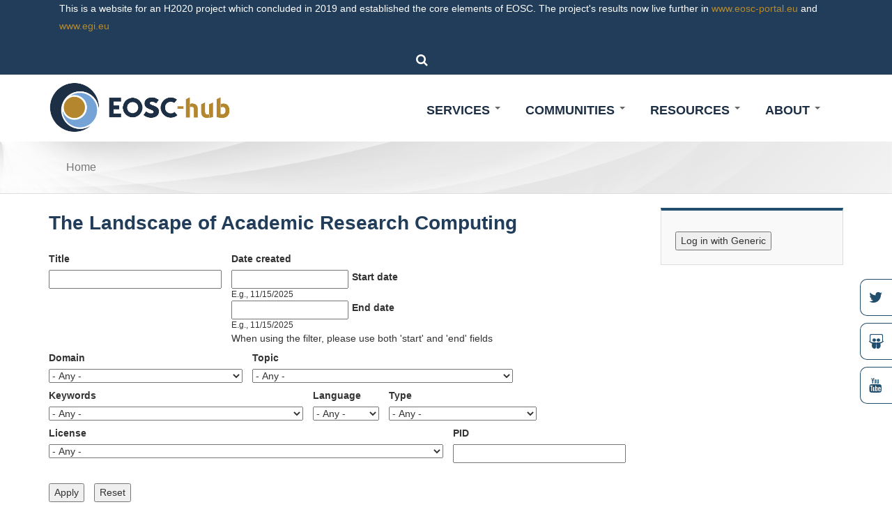

--- FILE ---
content_type: text/html; charset=utf-8
request_url: https://www.eosc-hub.eu/training-material/landscape-academic-research-computing
body_size: 13241
content:
<!DOCTYPE html>
<html>
<head>
  <link rel="profile" href="http://www.w3.org/1999/xhtml/vocab" />
  <meta name="viewport" content="width=device-width, initial-scale=1.0">
  <meta http-equiv="Content-Type" content="text/html; charset=utf-8" />
<meta name="Generator" content="Drupal 7 (http://drupal.org)" />
<link rel="canonical" href="/training-material/landscape-academic-research-computing" />
<link rel="shortlink" href="/node/865" />
<link rel="shortcut icon" href="https://www.eosc-hub.eu/sites/default/files/favicon.png" type="image/png" />
  <title>The Landscape of Academic Research Computing | EOSC Hub</title>
  <style type="text/css" media="all">
@import url("https://www.eosc-hub.eu/modules/system/system.base.css?rdxs7n");
@import url("https://www.eosc-hub.eu/modules/system/system.menus.css?rdxs7n");
@import url("https://www.eosc-hub.eu/modules/system/system.messages.css?rdxs7n");
@import url("https://www.eosc-hub.eu/modules/system/system.theme.css?rdxs7n");
</style>
<style type="text/css" media="all">
@import url("https://www.eosc-hub.eu/sites/all/modules/jquery_update/replace/ui/themes/base/minified/jquery.ui.core.min.css?rdxs7n");
@import url("https://www.eosc-hub.eu/sites/all/modules/jquery_update/replace/ui/themes/base/minified/jquery.ui.theme.min.css?rdxs7n");
@import url("https://www.eosc-hub.eu/sites/all/modules/jquery_update/replace/ui/themes/base/minified/jquery.ui.datepicker.min.css?rdxs7n");
@import url("https://www.eosc-hub.eu/sites/all/modules/date/date_popup/themes/jquery.timeentry.css?rdxs7n");
</style>
<style type="text/css" media="screen">
@import url("https://www.eosc-hub.eu/sites/all/libraries/owl-carousel/owl.carousel.css?rdxs7n");
@import url("https://www.eosc-hub.eu/sites/all/libraries/owl-carousel/owl.theme.css?rdxs7n");
@import url("https://www.eosc-hub.eu/sites/all/libraries/owl-carousel/owl.transitions.css?rdxs7n");
</style>
<style type="text/css" media="all">
@import url("https://www.eosc-hub.eu/sites/all/modules/simplenews/simplenews.css?rdxs7n");
@import url("https://www.eosc-hub.eu/sites/all/modules/agora_sp/css/styles.css?rdxs7n");
@import url("https://www.eosc-hub.eu/modules/comment/comment.css?rdxs7n");
@import url("https://www.eosc-hub.eu/sites/all/modules/commerce_add_to_cart_confirmation/css/commerce_add_to_cart_confirmation.css?rdxs7n");
@import url("https://www.eosc-hub.eu/sites/all/modules/date/date_api/date.css?rdxs7n");
@import url("https://www.eosc-hub.eu/sites/all/modules/date/date_popup/themes/datepicker.1.7.css?rdxs7n");
@import url("https://www.eosc-hub.eu/modules/field/theme/field.css?rdxs7n");
@import url("https://www.eosc-hub.eu/modules/node/node.css?rdxs7n");
@import url("https://www.eosc-hub.eu/modules/search/search.css?rdxs7n");
@import url("https://www.eosc-hub.eu/modules/user/user.css?rdxs7n");
@import url("https://www.eosc-hub.eu/sites/all/modules/views/css/views.css?rdxs7n");
@import url("https://www.eosc-hub.eu/sites/all/modules/ckeditor/css/ckeditor.css?rdxs7n");
</style>
<style type="text/css" media="all">
@import url("https://www.eosc-hub.eu/sites/all/modules/ctools/css/ctools.css?rdxs7n");
</style>
<link type="text/css" rel="stylesheet" href="https://cdnjs.cloudflare.com/ajax/libs/font-awesome/4.4.0/css/font-awesome.min.css" media="all" />
<style type="text/css" media="all">
@import url("https://www.eosc-hub.eu/sites/all/modules/tb_megamenu/css/bootstrap.css?rdxs7n");
@import url("https://www.eosc-hub.eu/sites/all/modules/tb_megamenu/css/base.css?rdxs7n");
@import url("https://www.eosc-hub.eu/sites/all/modules/tb_megamenu/css/default.css?rdxs7n");
@import url("https://www.eosc-hub.eu/sites/all/modules/tb_megamenu/css/compatibility.css?rdxs7n");
@import url("https://www.eosc-hub.eu/sites/all/modules/md_slider/css/animate.css?rdxs7n");
@import url("https://www.eosc-hub.eu/sites/all/modules/md_slider/css/md-slider.css?rdxs7n");
</style>
<style type="text/css" media="all">
<!--/*--><![CDATA[/*><!--*/
.md-layer-1-0-0{z-index:1000!important;}

/*]]>*/-->
</style>
<style type="text/css" media="all">
@import url("https://www.eosc-hub.eu/sites/all/modules/md_slider/css/md-slider-style.css?rdxs7n");
</style>
<style type="text/css" media="all">
<!--/*--><![CDATA[/*><!--*/
@media (max-width:460px){.hideonmobile{display:none !important;}}

/*]]>*/-->
</style>
<link type="text/css" rel="stylesheet" href="//fonts.googleapis.com/css?family=Montserrat:100,100i,200,200i,300,300i,400,400i,500,500i,600,600i,700,700i,800,800i,900,900i&quot; rel=&quot;stylesheet&quot; type=&#039;text/css&#039;&gt; " media="all" />
<style type="text/css" media="all">
@import url("https://www.eosc-hub.eu/sites/all/themes/theme1/css/bootstrap.min.css?rdxs7n");
@import url("https://www.eosc-hub.eu/sites/all/themes/theme1/css/bootstrap-theme.css?rdxs7n");
@import url("https://www.eosc-hub.eu/sites/all/themes/theme1/css/font-awesome.min.css?rdxs7n");
@import url("https://www.eosc-hub.eu/sites/all/themes/theme1/css/animate.min.css?rdxs7n");
@import url("https://www.eosc-hub.eu/sites/all/themes/theme1/css/owl.carousel.min.css?rdxs7n");
@import url("https://www.eosc-hub.eu/sites/all/themes/theme1/css/owl.theme.default.min.css?rdxs7n");
@import url("https://www.eosc-hub.eu/sites/all/themes/theme1/css/tb_megamenu.css?rdxs7n");
@import url("https://www.eosc-hub.eu/sites/all/themes/theme1/css/style.css?rdxs7n");
@import url("https://www.eosc-hub.eu/sites/all/themes/theme1/css/style-color.css?rdxs7n");
@import url("https://www.eosc-hub.eu/sites/all/themes/theme1/css/catalogue.css?rdxs7n");
@import url("https://www.eosc-hub.eu/sites/all/themes/theme1/css/ckeditor-accordion.css?rdxs7n");
@import url("https://www.eosc-hub.eu/sites/all/themes/theme1/css/style_custom.css?rdxs7n");
</style>
<style type="text/css" media="print">
@import url("https://www.eosc-hub.eu/sites/all/themes/theme1/css/print.css?rdxs7n");
</style>
  <!-- HTML5 element support for IE6-8 -->
  <!--[if lt IE 9]>
    <script src="https://cdn.jsdelivr.net/html5shiv/3.7.3/html5shiv-printshiv.min.js"></script>
  <![endif]-->
  <script type="text/javascript" src="https://www.eosc-hub.eu/sites/all/modules/jquery_update/replace/jquery/1.10/jquery.min.js?v=1.10.2"></script>
<script type="text/javascript" src="https://www.eosc-hub.eu/misc/jquery-extend-3.4.0.js?v=1.10.2"></script>
<script type="text/javascript" src="https://www.eosc-hub.eu/misc/jquery-html-prefilter-3.5.0-backport.js?v=1.10.2"></script>
<script type="text/javascript" src="https://www.eosc-hub.eu/misc/jquery.once.js?v=1.2"></script>
<script type="text/javascript" src="https://www.eosc-hub.eu/misc/drupal.js?rdxs7n"></script>
<script type="text/javascript" src="https://www.eosc-hub.eu/sites/all/modules/jquery_update/replace/ui/ui/minified/jquery.ui.core.min.js?v=1.10.2"></script>
<script type="text/javascript" src="https://www.eosc-hub.eu/sites/all/modules/jquery_update/replace/ui/ui/minified/jquery.ui.datepicker.min.js?v=1.10.2"></script>
<script type="text/javascript" src="https://www.eosc-hub.eu/misc/ui/jquery.ui.datepicker-1.13.0-backport.js?v=1.10.2"></script>
<script type="text/javascript" src="https://www.eosc-hub.eu/sites/all/modules/date/date_popup/jquery.timeentry.pack.js?v=1.4.7"></script>
<script type="text/javascript" src="https://www.eosc-hub.eu/sites/all/modules/ckeditor_accordion/js/ckeditor-accordion.js?rdxs7n"></script>
<script type="text/javascript" src="https://www.eosc-hub.eu/sites/all/modules/commerce_add_to_cart_confirmation/js/commerce_add_to_cart_confirmation.js?rdxs7n"></script>
<script type="text/javascript" src="https://www.eosc-hub.eu/sites/all/modules/trust_ppg/js/disabler.js?rdxs7n"></script>
<script type="text/javascript" src="https://www.eosc-hub.eu/sites/all/modules/tb_megamenu/js/tb-megamenu-frontend.js?rdxs7n"></script>
<script type="text/javascript" src="https://www.eosc-hub.eu/sites/all/modules/tb_megamenu/js/tb-megamenu-touch.js?rdxs7n"></script>
<script type="text/javascript" src="https://www.eosc-hub.eu/sites/all/modules/md_slider/js/jquery.touchwipe.js?rdxs7n"></script>
<script type="text/javascript" src="https://www.eosc-hub.eu/sites/all/modules/md_slider/js/modernizr.js?rdxs7n"></script>
<script type="text/javascript" src="https://www.eosc-hub.eu/sites/all/modules/md_slider/js/jquery-migrate-1.2.1.min.js?rdxs7n"></script>
<script type="text/javascript" src="https://www.eosc-hub.eu/sites/all/modules/md_slider/js/jquery.easing.js?rdxs7n"></script>
<script type="text/javascript" src="https://www.eosc-hub.eu/sites/all/modules/md_slider/js/md-slider.js?rdxs7n"></script>
<script type="text/javascript">
<!--//--><![CDATA[//><!--
(function($) {
      $(document).ready(function() {
          effectsIn = Drupal.settings.inEffects;
          effectsOut = Drupal.settings.outEffects;
          var options_1 = Drupal.settings.md_slider_options_1;$('#md-slider-1-block').mdSlider(options_1);
      });
    })(jQuery);
//--><!]]>
</script>
<script type="text/javascript" src="https://www.eosc-hub.eu/sites/all/modules/date/date_popup/date_popup.js?rdxs7n"></script>
<script type="text/javascript" src="https://www.eosc-hub.eu/sites/all/themes/theme1/js/bootstrap.min.js?rdxs7n"></script>
<script type="text/javascript" src="https://www.eosc-hub.eu/sites/all/themes/theme1/js/owl.carousel.min.js?rdxs7n"></script>
<script type="text/javascript" src="https://www.eosc-hub.eu/sites/all/themes/theme1/js/main.js?rdxs7n"></script>
<script type="text/javascript">
<!--//--><![CDATA[//><!--
jQuery.extend(Drupal.settings, {"basePath":"\/","pathPrefix":"","setHasJsCookie":0,"ajaxPageState":{"theme":"theme1","theme_token":"YBsMlxRl7q5_dIT813s2lV21cxoWRSHOtJuTUVToeAQ","js":{"sites\/all\/libraries\/owl-carousel\/owl.carousel.min.js":1,"sites\/all\/modules\/owlcarousel\/includes\/js\/owlcarousel.settings.js":1,"sites\/all\/modules\/jquery_update\/replace\/jquery\/1.10\/jquery.min.js":1,"misc\/jquery-extend-3.4.0.js":1,"misc\/jquery-html-prefilter-3.5.0-backport.js":1,"misc\/jquery.once.js":1,"misc\/drupal.js":1,"sites\/all\/modules\/jquery_update\/replace\/ui\/ui\/minified\/jquery.ui.core.min.js":1,"sites\/all\/modules\/jquery_update\/replace\/ui\/ui\/minified\/jquery.ui.datepicker.min.js":1,"misc\/ui\/jquery.ui.datepicker-1.13.0-backport.js":1,"sites\/all\/modules\/date\/date_popup\/jquery.timeentry.pack.js":1,"sites\/all\/modules\/ckeditor_accordion\/js\/ckeditor-accordion.js":1,"sites\/all\/modules\/commerce_add_to_cart_confirmation\/js\/commerce_add_to_cart_confirmation.js":1,"sites\/all\/modules\/trust_ppg\/js\/disabler.js":1,"sites\/all\/modules\/tb_megamenu\/js\/tb-megamenu-frontend.js":1,"sites\/all\/modules\/tb_megamenu\/js\/tb-megamenu-touch.js":1,"sites\/all\/modules\/md_slider\/js\/jquery.touchwipe.js":1,"sites\/all\/modules\/md_slider\/js\/modernizr.js":1,"sites\/all\/modules\/md_slider\/js\/jquery-migrate-1.2.1.min.js":1,"sites\/all\/modules\/md_slider\/js\/jquery.easing.js":1,"sites\/all\/modules\/md_slider\/js\/md-slider.js":1,"0":1,"sites\/all\/modules\/date\/date_popup\/date_popup.js":1,"sites\/all\/themes\/theme1\/js\/bootstrap.min.js":1,"sites\/all\/themes\/theme1\/js\/owl.carousel.min.js":1,"sites\/all\/themes\/theme1\/js\/main.js":1},"css":{"modules\/system\/system.base.css":1,"modules\/system\/system.menus.css":1,"modules\/system\/system.messages.css":1,"modules\/system\/system.theme.css":1,"misc\/ui\/jquery.ui.core.css":1,"misc\/ui\/jquery.ui.theme.css":1,"misc\/ui\/jquery.ui.datepicker.css":1,"sites\/all\/modules\/date\/date_popup\/themes\/jquery.timeentry.css":1,"sites\/all\/libraries\/owl-carousel\/owl.carousel.css":1,"sites\/all\/libraries\/owl-carousel\/owl.theme.css":1,"sites\/all\/libraries\/owl-carousel\/owl.transitions.css":1,"sites\/all\/modules\/simplenews\/simplenews.css":1,"sites\/all\/modules\/agora_sp\/css\/styles.css":1,"sites\/all\/modules\/ckeditor_accordion\/css\/ckeditor-accordion.css":1,"modules\/comment\/comment.css":1,"sites\/all\/modules\/commerce_add_to_cart_confirmation\/css\/commerce_add_to_cart_confirmation.css":1,"sites\/all\/modules\/date\/date_api\/date.css":1,"sites\/all\/modules\/date\/date_popup\/themes\/datepicker.1.7.css":1,"modules\/field\/theme\/field.css":1,"modules\/node\/node.css":1,"modules\/search\/search.css":1,"modules\/user\/user.css":1,"sites\/all\/modules\/views\/css\/views.css":1,"sites\/all\/modules\/ckeditor\/css\/ckeditor.css":1,"sites\/all\/modules\/ctools\/css\/ctools.css":1,"https:\/\/cdnjs.cloudflare.com\/ajax\/libs\/font-awesome\/4.4.0\/css\/font-awesome.min.css":1,"sites\/all\/modules\/tb_megamenu\/css\/bootstrap.css":1,"sites\/all\/modules\/tb_megamenu\/css\/base.css":1,"sites\/all\/modules\/tb_megamenu\/css\/default.css":1,"sites\/all\/modules\/tb_megamenu\/css\/compatibility.css":1,"sites\/all\/modules\/md_slider\/css\/animate.css":1,"sites\/all\/modules\/md_slider\/css\/md-slider.css":1,"0":1,"sites\/all\/modules\/md_slider\/css\/md-slider-style.css":1,"1":1,"\/\/fonts.googleapis.com\/css?family=Montserrat:100,100i,200,200i,300,300i,400,400i,500,500i,600,600i,700,700i,800,800i,900,900i\u0022 rel=\u0022stylesheet\u0022 type=\u0027text\/css\u0027\u003E ":1,"sites\/all\/themes\/theme1\/css\/bootstrap.min.css":1,"sites\/all\/themes\/theme1\/css\/bootstrap-theme.css":1,"sites\/all\/themes\/theme1\/css\/font-awesome.min.css":1,"sites\/all\/themes\/theme1\/css\/animate.min.css":1,"sites\/all\/themes\/theme1\/css\/owl.carousel.min.css":1,"sites\/all\/themes\/theme1\/css\/owl.theme.default.min.css":1,"sites\/all\/themes\/theme1\/css\/tb_megamenu.css":1,"sites\/all\/themes\/theme1\/css\/style.css":1,"sites\/all\/themes\/theme1\/css\/style-color.css":1,"sites\/all\/themes\/theme1\/css\/catalogue.css":1,"sites\/all\/themes\/theme1\/css\/ckeditor-accordion.css":1,"sites\/all\/themes\/theme1\/css\/style_custom.css":1,"sites\/all\/themes\/theme1\/css\/print.css":1}},"trust_ppg":{"policy_url":"privacy-policy-full","ga_guid":"UA-XXXXXX-Y","main_text":"\u003Cbr \/\u003E\u003Cp\u003ECookies consist of portions of code installed in the browser that assist the owner in providing the service based on the purposes described. Some of the purposes of installing cookies may also require the consent of the user. When the installation of cookies takes place on the basis of consent, this consent can be revoked freely at any time following the instructions contained in this document.\u003C\/p\u003E","policy_label":"Please read the privacy policy","cookie_3rdparties_consent":false,"cookie_additional_consent":false,"cookie_policy":"273","cookie_3rdparties":"274","cookie_additional":"0","experience":"0","measurement":"0","targeting":"0","cookie_policy_label":"Strictly Necessary Cookies","cookie_3rdparties_label":"3rd Parties Cookies","cookie_additional_label":"Profiling cookies","cookie_experience_label":"Experience Cookies","cookie_measurement_label":"Measurement Cookies","cookie_targeting_label":"Targeting Cookies","cookie_policy_body":"These cookies are necessary for the website to function and cannot be switched off in our systems. They are usually only set in response to actions made by you which amount to a request for services, such as setting your privacy preferences, logging in or filling in forms. You can set your browser to block or alert you about these cookies, but some parts of the site will not then work. These cookies do not store any personally identifiable information.\r\n","cookie_3rdparties_body":"These cookies enable the website to provide enhanced functionality and personalisation. They may be set by third party providers whose services we have added to our pages. If you do not allow these cookies then some or all of these services may not function properly.\r\nWe\u0027d like also to set Google Analytics cookies to help us to improve our website by collecting and reporting information on how you use it. The cookies collect information in a way that does not directly identify anyone. \r\nUnder current GDPR, the installation of these third-party cookies requires your prior consent. \r\nFor more information on how these cookies work, please see our \u0027Cookies policy\u0027.","cookie_additional_body":"Profiling cookies serve in developing your user profile, based on preferences and interests that are demonstrated as you browse the internet. They may then be used to display advertising consistent with your profile, making the site more interesting and useful. The profiling cookies are installed by third parties, who act as independent data controllers.","cookie_experience_body":"Experience Cookies","cookie_measurement_body":"Measurement Cookies","cookie_targeting_body":"Targeting Cookies","popup_agree_text":"","popup_reject_text":"","popup_save_text":"","project_id":"14"},"urlIsAjaxTrusted":{"\/training-material\/landscape-academic-research-computing":true,"\/materials":true},"inEffects":["bounceIn","bounceInDown","bounceInUp","bounceInLeft","bounceInRight","fadeIn","fadeInUp","fadeInDown","fadeInLeft","fadeInRight","fadeInUpBig","fadeInDownBig","fadeInLeftBig","fadeInRightBig","flipInX","flipInY","foolishIn","lightSpeedIn","puffIn","rollIn","rotateIn","rotateInDownLeft","rotateInDownRight","rotateInUpLeft","rotateInUpRight","twisterInDown","twisterInUp","swap","swashIn","tinRightIn","tinLeftIn","tinUpIn","tinDownIn","vanishIn"],"outEffects":["bombRightOut","bombLeftOut","bounceOut","bounceOutDown","bounceOutUp","bounceOutLeft","bounceOutRight","fadeOut","fadeOutUp","fadeOutDown","fadeOutLeft","fadeOutRight","fadeOutUpBig","fadeOutDownBig","fadeOutLeftBig","fadeOutRightBig","flipOutX","flipOutY","foolishOut","hinge","holeOut","lightSpeedOut","puffOut","rollOut","rotateOut","rotateOutDownLeft","rotateOutDownRight","rotateOutUpLeft","rotateOutUpRight","rotateDown","rotateUp","rotateLeft","rotateRight","swashOut","tinRightOut","tinLeftOut","tinUpOut","tinDownOut","vanishOut"],"md_slider_options_1":{"fullwidth":true,"transitionsSpeed":2000,"width":"1920","height":"400","enableDrag":true,"responsive":true,"pauseOnHover":true,"loop":true,"showLoading":false,"loadingPosition":"bottom","showArrow":true,"showBullet":false,"posBullet":"5","showThumb":false,"posThumb":"1","slideShowDelay":"5000","slideShow":true,"styleBorder":"0","styleShadow":"0","videoBox":false},"datePopup":{"edit-field-date-created-value-min-datepicker-popup-0":{"func":"datepicker","settings":{"changeMonth":true,"changeYear":true,"autoPopUp":"focus","closeAtTop":false,"speed":"immediate","firstDay":0,"dateFormat":"mm\/dd\/yy","yearRange":"-3:+3","fromTo":false,"defaultDate":"0y"}},"edit-field-date-created-value-max-datepicker-popup-0":{"func":"datepicker","settings":{"changeMonth":true,"changeYear":true,"autoPopUp":"focus","closeAtTop":false,"speed":"immediate","firstDay":0,"dateFormat":"mm\/dd\/yy","yearRange":"-3:+3","fromTo":false,"defaultDate":"0y"}}},"owlcarousel":{"owl-carousel-block_24":{"settings":{"items":2,"itemsDesktop":["1199",2],"itemsDesktopSmall":["979",2],"itemsTablet":["768",2],"itemsTabletSmall":["0",1],"itemsMobile":["479",1],"singleItem":false,"itemsScaleUp":false,"slideSpeed":200,"paginationSpeed":800,"rewindSpeed":1000,"autoPlay":"5000","stopOnHover":false,"navigation":true,"navigationText":["prev","next"],"rewindNav":true,"scrollPerPage":false,"pagination":false,"paginationNumbers":false,"responsive":true,"responsiveRefreshRate":200,"baseClass":"owl-carousel","theme":"owl-theme","lazyLoad":false,"lazyFollow":true,"lazyEffect":"fadeIn","autoHeight":false,"jsonPath":false,"jsonSuccess":false,"dragBeforeAnimFinish":true,"mouseDrag":true,"touchDrag":true,"addClassActive":false,"transitionStyle":false},"views":{"ajax_pagination":0}}},"better_exposed_filters":{"views":{"news":{"displays":{"block_2":{"filters":[]}}}}},"ckeditor_accordion":{"collapseAll":1},"commerceAddToCartConfirmation":{"overlayClass":"commerce_add_to_cart_confirmation_overlay","overlayParentSelector":"body"}});
//--><!]]>
</script>
</head>
<body>
  <div id="skip-link">
    <a href="#main-content" class="element-invisible element-focusable">Skip to main content</a>
  </div>
    
<div id="primary-header" class="blue-eosc">
		<div class="container">
			<div class="row">
			<div class="col-md-12 text-center">
					<div id="block-block-8" class="block block-block col-md-12 col-sm-12 col-xs-12 text-left">

    
  <div class="content">
    <p>This is a website for an H2020 project which concluded in 2019 and established the core elements of EOSC. The project's results now live further in <a href="https://www.eosc-portal.eu"> www.eosc-portal.eu</a> and <a href="https://www.egi.eu/project/eosc-hub/"> www.egi.eu</a></p>  </div>
</div>
<div id="block-block-9" class="block block-block col-md-6 col-sm-6 col-xs-12 text-right">

    
  <div class="content">
    <div class="search">
	<i class="fa fa-search" id="header-search-btn"></i>
    <form class="search-form-sidebar" action="/training-material/landscape-academic-research-computing" method="post" id="search-block-form" accept-charset="UTF-8"><div><div class="container-inline">
      <h2 class="element-invisible">Search form</h2>
    <div class="form-item form-type-textfield form-item-search-block-form">
  <label class="element-invisible" for="edit-search-block-form--2">Search </label>
 <input placeholder="type here to search..." class="width-100 form-text" type="text" id="edit-search-block-form--2" name="search_block_form" value="" size="15" maxlength="128" />
</div>
<div class="form-actions form-wrapper" id="edit-actions"><input class="d-btn d-btn-primary d-btn-normal form-submit" type="submit" id="edit-submit" name="op" value="Search" /></div><input type="hidden" name="form_build_id" value="form-qoGCLthJeEhLzjBYmCEbpxG4d4HKsFty4h74Qrj3RIw" />
<input type="hidden" name="form_id" value="search_block_form" />
</div>
</div></form></div>  </div>
</div>
			</div>
		</div>
	</div>
</div>
<header id="navbar" role="banner">
	<div class="container">
		<div class="row">
		    <div class="col-md-3">
		      		        <a class="logo" href="/" title="Home">
		          <img style="width:100%;" src="https://www.eosc-hub.eu/sites/all/themes/theme1/logo.png" alt="Home" />
		        </a>
		      		    </div>
		    <!---<div class="col-md-8 pull-right">
		     <h3>Integrating and managing services for the European Open Science Cloud</h3>
		    </div>---->
		    <div class="col-md-9">
				<div class="navbar-collapse collapse" id="navbar-collapse">
					<nav role="navigation">
							<div id="block-tb-megamenu-main-menu" class="block block-tb-megamenu">

    
  <div class="content">
    <div  class="tb-megamenu tb-megamenu-main-menu" role="navigation" aria-label="Main navigation">
      <button data-target=".nav-collapse" data-toggle="collapse" class="btn btn-navbar tb-megamenu-button" type="button">
      <i class="fa fa-reorder"></i>
    </button>
    <div class="nav-collapse  always-show">
    <ul  class="tb-megamenu-nav nav level-0 items-7">
    <li  data-id="219" data-level="1" data-type="menu_item" data-class="" data-xicon="" data-caption="" data-alignsub="" data-group="0" data-hidewcol="0" data-hidesub="0" id="" style="" class="tb-megamenu-item level-1 mega dropdown">
          <a href="/about-us"  class="dropdown-toggle">
                About                  <span class="caret"></span>
                      </a>
        <div  data-class="" data-width="" class="tb-megamenu-submenu dropdown-menu mega-dropdown-menu nav-child">
  <div class="mega-dropdown-inner">
    <div  class="tb-megamenu-row row-fluid">
  <div  data-class="" data-width="12" data-hidewcol="0" id="tb-megamenu-column-2" class="tb-megamenu-column span12  mega-col-nav">
  <div class="tb-megamenu-column-inner mega-inner clearfix">
        <ul  class="tb-megamenu-subnav mega-nav level-1 items-6">
    <li  data-id="654" data-level="2" data-type="menu_item" data-class="" data-xicon="" data-caption="" data-alignsub="" data-group="0" data-hidewcol="0" data-hidesub="0" id="" style="" class="tb-megamenu-item level-2 mega">
          <a href="/about-us" >
                About us                      </a>
          </li>

  <li  data-id="1456" data-level="2" data-type="menu_item" data-class="" data-xicon="" data-caption="" data-alignsub="" data-group="0" data-hidewcol="0" data-hidesub="0" id="" style="" class="tb-megamenu-item level-2 mega">
          <a href="https://eosc-hub.eu/news/eosc-hub-strategy-board-was-established" >
                Strategy Board                      </a>
          </li>

  <li  data-id="1433" data-level="2" data-type="menu_item" data-class="" data-xicon="" data-caption="" data-alignsub="" data-group="0" data-hidewcol="0" data-hidesub="0" id="" style="" class="tb-megamenu-item level-2 mega">
          <a href="https://eosc-hub.eu/eosc-hub-contribution-european-open-science-cloud" >
                Our role in EOSC                      </a>
          </li>

  <li  data-id="549" data-level="2" data-type="menu_item" data-class="" data-xicon="" data-caption="" data-alignsub="" data-group="0" data-hidewcol="0" data-hidesub="0" class="tb-megamenu-item level-2 mega">
          <a href="/partners" >
                Partners                      </a>
          </li>

  <li  data-id="653" data-level="2" data-type="menu_item" data-class="" data-xicon="" data-caption="" data-alignsub="" data-group="0" data-hidewcol="0" data-hidesub="0" class="tb-megamenu-item level-2 mega dropdown-submenu">
          <a href="/collaborations"  class="dropdown-toggle">
                Collaborations                  <span class="caret"></span>
                      </a>
        <div  data-class="" data-width="" class="tb-megamenu-submenu dropdown-menu mega-dropdown-menu nav-child">
  <div class="mega-dropdown-inner">
    <div  class="tb-megamenu-row row-fluid">
  <div  data-class="" data-width="" data-hidewcol="0" id="tb-megamenu-column-1" class="tb-megamenu-column span  mega-col-nav">
  <div class="tb-megamenu-column-inner mega-inner clearfix">
        <ul  class="tb-megamenu-subnav mega-nav level-2 items-3">
    <li  data-id="1451" data-level="3" data-type="menu_item" data-class="" data-xicon="" data-caption="" data-alignsub="" data-group="0" data-hidewcol="0" data-hidesub="0" id="" style="" class="tb-megamenu-item level-3 mega">
          <a href="/collaborations/openaire-advance" >
                OpenAIRE-Advance                      </a>
          </li>

  <li  data-id="1452" data-level="3" data-type="menu_item" data-class="" data-xicon="" data-caption="" data-alignsub="" data-group="0" data-hidewcol="0" data-hidesub="0" id="" style="" class="tb-megamenu-item level-3 mega">
          <a href="/collaborations/geant-gn4-2" >
                GÉANT                      </a>
          </li>

  <li  data-id="1483" data-level="3" data-type="menu_item" data-class="" data-xicon="" data-caption="" data-alignsub="" data-group="0" data-hidewcol="0" data-hidesub="0" id="" style="" class="tb-megamenu-item level-3 mega">
          <a href="https://eosc-hub.eu/collaborations/panosc" >
                PaNOSC                      </a>
          </li>
</ul>
  </div>
</div>
</div>
  </div>
</div>
  </li>

  <li  data-id="554" data-level="2" data-type="menu_item" data-class="" data-xicon="" data-caption="" data-alignsub="" data-group="0" data-hidewcol="0" data-hidesub="0" id="" style="" class="tb-megamenu-item level-2 mega">
          <a href="/contact-us-end" >
                Contact us                      </a>
          </li>
</ul>
  </div>
</div>
</div>
  </div>
</div>
  </li>

  <li  data-id="1450" data-level="1" data-type="menu_item" data-class="" data-xicon="" data-caption="" data-alignsub="" data-group="0" data-hidewcol="0" data-hidesub="0" id="" style="" class="tb-megamenu-item level-1 mega dropdown">
          <a href="/"  class="dropdown-toggle">
                Resources                  <span class="caret"></span>
                      </a>
        <div  data-class="" data-width="" class="tb-megamenu-submenu dropdown-menu mega-dropdown-menu nav-child">
  <div class="mega-dropdown-inner">
    <div  class="tb-megamenu-row row-fluid">
  <div  data-class="" data-width="" data-hidewcol="0" id="tb-megamenu-column-4" class="tb-megamenu-column span  mega-col-nav">
  <div class="tb-megamenu-column-inner mega-inner clearfix">
        <ul  class="tb-megamenu-subnav mega-nav level-1 items-5">
    <li  data-id="1524" data-level="2" data-type="menu_item" data-class="" data-xicon="" data-caption="" data-alignsub="" data-group="0" data-hidewcol="0" data-hidesub="0" id="" style="" class="tb-megamenu-item level-2 mega">
          <a href="/eosc-hub-key-exploitable-results" >
                EOSC-Hub Key Exploitable Results                      </a>
          </li>

  <li  data-id="1319" data-level="2" data-type="menu_item" data-class="" data-xicon="" data-caption="" data-alignsub="" data-group="0" data-hidewcol="0" data-hidesub="0" id="" style="" class="tb-megamenu-item level-2 mega dropdown-submenu">
          <a href="/training-material"  class="dropdown-toggle">
                Trainings                  <span class="caret"></span>
                      </a>
        <div  data-class="" data-width="" class="tb-megamenu-submenu dropdown-menu mega-dropdown-menu nav-child">
  <div class="mega-dropdown-inner">
    <div  class="tb-megamenu-row row-fluid">
  <div  data-class="" data-width="12" data-hidewcol="0" id="tb-megamenu-column-3" class="tb-megamenu-column span12  mega-col-nav">
  <div class="tb-megamenu-column-inner mega-inner clearfix">
        <ul  class="tb-megamenu-subnav mega-nav level-2 items-2">
    <li  data-id="1320" data-level="3" data-type="menu_item" data-class="" data-xicon="" data-caption="" data-alignsub="" data-group="0" data-hidewcol="0" data-hidesub="0" id="" style="" class="tb-megamenu-item level-3 mega">
          <a href="/materials" >
                Materials                      </a>
          </li>

  <li  data-id="1414" data-level="3" data-type="menu_item" data-class="" data-xicon="" data-caption="" data-alignsub="" data-group="0" data-hidewcol="0" data-hidesub="0" id="" style="" class="tb-megamenu-item level-3 mega">
          <a href="/past-training-events" >
                Past Events                      </a>
          </li>
</ul>
  </div>
</div>
</div>
  </div>
</div>
  </li>

  <li  data-id="1424" data-level="2" data-type="menu_item" data-class="" data-xicon="" data-caption="" data-alignsub="" data-group="0" data-hidewcol="0" data-hidesub="0" id="" style="" class="tb-megamenu-item level-2 mega">
          <a href="https://www.eosc-hub.eu/deliverables" >
                Project deliverables                      </a>
          </li>

  <li  data-id="1416" data-level="2" data-type="menu_item" data-class="" data-xicon="" data-caption="" data-alignsub="" data-group="0" data-hidewcol="0" data-hidesub="0" id="" style="" class="tb-megamenu-item level-2 mega">
          <a href="/magazine" >
                EOSC-hub Magazine                      </a>
          </li>

  <li  data-id="1517" data-level="2" data-type="menu_item" data-class="" data-xicon="" data-caption="" data-alignsub="" data-group="0" data-hidewcol="0" data-hidesub="0" id="" style="" class="tb-megamenu-item level-2 mega">
          <a href="https://www.eosc-hub.eu/technical-documentation#overlay-context=" >
                Technical specifications and interoperability guidelines                       </a>
          </li>
</ul>
  </div>
</div>
</div>
  </div>
</div>
  </li>

  <li  data-id="1418" data-level="1" data-type="menu_item" data-class="" data-xicon="" data-caption="" data-alignsub="" data-group="0" data-hidewcol="0" data-hidesub="0" id="" style="" class="tb-megamenu-item level-1 mega dropdown">
          <a href="/research-communities"  class="dropdown-toggle">
                Communities                  <span class="caret"></span>
                      </a>
        <div  data-class="" data-width="" class="tb-megamenu-submenu dropdown-menu mega-dropdown-menu nav-child">
  <div class="mega-dropdown-inner">
    <div  class="tb-megamenu-row row-fluid">
  <div  data-class="" data-width="12" data-hidewcol="0" id="tb-megamenu-column-5" class="tb-megamenu-column span12  mega-col-nav">
  <div class="tb-megamenu-column-inner mega-inner clearfix">
        <ul  class="tb-megamenu-subnav mega-nav level-1 items-2">
    <li  data-id="1417" data-level="2" data-type="menu_item" data-class="" data-xicon="" data-caption="" data-alignsub="" data-group="0" data-hidewcol="0" data-hidesub="0" id="" style="" class="tb-megamenu-item level-2 mega">
          <a href="/research-communities" >
                Research Communities                      </a>
          </li>

  <li  data-id="1455" data-level="2" data-type="menu_item" data-class="" data-xicon="" data-caption="" data-alignsub="" data-group="0" data-hidewcol="0" data-hidesub="0" id="" style="" class="tb-megamenu-item level-2 mega">
          <a href="/digital-innovation-hub" >
                Industry                      </a>
          </li>
</ul>
  </div>
</div>
</div>
  </div>
</div>
  </li>

  <li  data-id="1312" data-level="1" data-type="menu_item" data-class="" data-xicon="" data-caption="" data-alignsub="" data-group="0" data-hidewcol="0" data-hidesub="0" id="" style="" class="tb-megamenu-item level-1 mega dropdown">
          <a href="/services"  class="dropdown-toggle">
                Services                  <span class="caret"></span>
                      </a>
        <div  data-class="" data-width="" class="tb-megamenu-submenu dropdown-menu mega-dropdown-menu nav-child">
  <div class="mega-dropdown-inner">
    <div  class="tb-megamenu-row row-fluid">
  <div  data-class="" data-width="12" data-hidewcol="0" id="tb-megamenu-column-6" class="tb-megamenu-column span12  mega-col-nav">
  <div class="tb-megamenu-column-inner mega-inner clearfix">
        <ul  class="tb-megamenu-subnav mega-nav level-1 items-2">
    <li  data-id="1490" data-level="2" data-type="menu_item" data-class="" data-xicon="" data-caption="" data-alignsub="" data-group="0" data-hidewcol="0" data-hidesub="0" id="" style="" class="tb-megamenu-item level-2 mega">
          <a href="/services" >
                Services for research                      </a>
          </li>

  <li  data-id="1491" data-level="2" data-type="menu_item" data-class="" data-xicon="" data-caption="" data-alignsub="" data-group="0" data-hidewcol="0" data-hidesub="0" id="" style="" class="tb-megamenu-item level-2 mega">
          <a href="/support-services" >
                Support Services                      </a>
          </li>
</ul>
  </div>
</div>
</div>
  </div>
</div>
  </li>
</ul>
      </div>
  </div>
  </div>
</div>
					</nav>
				 </div>
			</div>
			
		    <div class="col-md-4 pull-right">
				
											
			</div>
		</div>
    </div>
</header>

<div id="social" class="social_side_links bounceInRight animated clearfix">
	<ul>
	      <li><a href="https://twitter.com/EOSC_eu" target="_blank"><i class="fa fa-twitter"></i></a></li>
	</ul>
	<!--ul>
	      <li><a href="https://www.linkedin.com/in/eosc-hub-project/" target="_blank"><i class="fa fa-linkedin"></i></a></li>
	</ul>-->
	<ul>
	      <li><a href="https://www.slideshare.net/TheEOSChubproject" target="_blank"><i class="fa fa-slideshare"></i></a></li>
	</ul>
	<ul>
	      <li><a href="https://www.youtube.com/channel/UCEvCFgFCDYb3zlI5V-tzL1Q?view_as=subscriber" target="_blank"><i class="fa fa-youtube"></i></a></li>
	</ul>
</div>

<div class="bordertopbottom">
		<div class="container ptb20 cdark">
			<!--<h3 class="titlefont">The Landscape of Academic Research Computing</h3>-->
							<div class="pt10 breadcrumbs ">
					<h2 class="element-invisible">You are here</h2><div class="breadcrumb"><span class="inline odd first last"><a href="/">Home</a></span></div>				</div>
					</div>
</div>
<div class="container">
	<div class="row">

		<div class="col-md-9">
			<a id="main-content"></a>
													<h1 class="title" id="page-title">
				  The Landscape of Academic Research Computing				</h1>
										<div class="tabs">
				  				</div>
							<div id="block-views-exp-training-events-page-1" class="block block-views">

    
  <div class="content">
    <form action="/materials" method="get" id="views-exposed-form-training-events-page-1" accept-charset="UTF-8"><div><div class="views-exposed-form">
  <div class="views-exposed-widgets clearfix">
          <div id="edit-title-wrapper" class="views-exposed-widget views-widget-filter-title">
                  <label for="edit-title">
            Title          </label>
                        <div class="views-widget">
          <div class="form-item form-type-textfield form-item-title">
 <input type="text" id="edit-title" name="title" value="" size="30" maxlength="128" class="form-text" />
</div>
        </div>
              </div>
          <div id="edit-field-date-created-value-wrapper" class="views-exposed-widget views-widget-filter-field_date_created_value">
                  <label for="edit-field-date-created-value">
            Date created          </label>
                        <div class="views-widget">
          <div id="edit-field-date-created-value-min-wrapper"><div id="edit-field-date-created-value-min-inside-wrapper"><div  class="container-inline-date"><div class="form-item form-type-date-popup form-item-field-date-created-value-min">
  <label for="edit-field-date-created-value-min">Start date </label>
 <div id="edit-field-date-created-value-min"  class="date-padding"><div class="form-item form-type-textfield form-item-field-date-created-value-min-date">
  <label class="element-invisible" for="edit-field-date-created-value-min-datepicker-popup-0">Date </label>
 <input type="text" id="edit-field-date-created-value-min-datepicker-popup-0" name="field_date_created_value[min][date]" value="" size="20" maxlength="30" class="form-text" />
<div class="description"> E.g., 11/15/2025</div>
</div>
</div>
</div>
</div></div></div><div id="edit-field-date-created-value-max-wrapper"><div id="edit-field-date-created-value-max-inside-wrapper"><div  class="container-inline-date"><div class="form-item form-type-date-popup form-item-field-date-created-value-max">
  <label for="edit-field-date-created-value-max">End date </label>
 <div id="edit-field-date-created-value-max"  class="date-padding"><div class="form-item form-type-textfield form-item-field-date-created-value-max-date">
  <label class="element-invisible" for="edit-field-date-created-value-max-datepicker-popup-0">Date </label>
 <input type="text" id="edit-field-date-created-value-max-datepicker-popup-0" name="field_date_created_value[max][date]" value="" size="20" maxlength="30" class="form-text" />
<div class="description"> E.g., 11/15/2025</div>
</div>
</div>
</div>
</div></div></div>        </div>
                  <div class="description">
            When using the filter, please use both &#039;start&#039; and &#039;end&#039; fields          </div>
              </div>
          <div id="edit-field-domain-tid-wrapper" class="views-exposed-widget views-widget-filter-field_domain_tid">
                  <label for="edit-field-domain-tid">
            Domain          </label>
                        <div class="views-widget">
          <div class="form-item form-type-select form-item-field-domain-tid">
 <select id="edit-field-domain-tid" name="field_domain_tid" class="form-select"><option value="All" selected="selected">- Any -</option><option value="285">Climate</option><option value="354">Common Services</option><option value="338">Data Management Planning</option><option value="284">DODAS</option><option value="217">Energy Research</option><option value="296">EOSC-hub</option><option value="206">EOSC-hub  Competence Centre services</option><option value="133">EOSC-hub Thematic Services</option><option value="121">EOSC_hub Core Service</option><option value="263">FAIR</option><option value="321">Forecast systems</option><option value="310">FREYA</option><option value="272">IT Security forensics</option><option value="87">IT Service Management (ITSM)</option><option value="298">NGIs</option><option value="297">NOADs</option><option value="283">Open Science</option><option value="274">OpenAIRE</option><option value="295">OpenAIRE-Advance</option><option value="325">OPENCoastS</option><option value="106">Other</option><option value="31">Social Sciences and Humanities</option><option value="240">Structural Biology</option><option value="137">Structure Biology</option><option value="30">Physical Sciences</option><option value="26">Environmental and Earth Sciences</option><option value="28">Energy</option><option value="33">Generic/Cross-domain</option><option value="18">Material Sciences</option><option value="32">Mathematics and ICT</option><option value="27">Biological and Medical</option></select>
</div>
        </div>
              </div>
          <div id="edit-field-topic-tid-wrapper" class="views-exposed-widget views-widget-filter-field_topic_tid">
                  <label for="edit-field-topic-tid">
            Topic          </label>
                        <div class="views-widget">
          <div class="form-item form-type-select form-item-field-topic-tid">
 <select id="edit-field-topic-tid" name="field_topic_tid" class="form-select"><option value="All" selected="selected">- Any -</option><option value="208">AAI</option><option value="238">analysis and visualization</option><option value="379">Big Data</option><option value="335">climate data management and analysis</option><option value="287">Cloud Compute</option><option value="288">Cloud Containers</option><option value="378">Cloud IaaS</option><option value="289">Cloud Orchestration</option><option value="135">Collaborative Services</option><option value="122">Common services</option><option value="254">Computing</option><option value="218">Comuting</option><option value="299">Connections between NOADs and NGIs</option><option value="458">Data access</option><option value="54">Data access, data deposition and data sharing</option><option value="19">Data discovery &amp; Data reuse</option><option value="363">Data Domain Protocols</option><option value="120">Data Identification</option><option value="109">Data Management Planning</option><option value="53">Data management, data curation and data preservation</option><option value="419">Data Movement</option><option value="275">Data Privacy and Sensitive Data Services</option><option value="237">Data processing</option><option value="52">Data processing &amp; Data analysis</option><option value="316">Data Science</option><option value="268">DEEP-HybridDataCloud</option><option value="345">Disaster Mitigation</option><option value="303">EOSC-hub</option><option value="245">EOSC-hub Architecture</option><option value="369">EOSC-hub Common and Federated services</option><option value="247">EOSC-hub Service Management System</option><option value="341">ERC data management plan template</option><option value="317">FaaS</option><option value="264">FAIR</option><option value="340">FAIR and Open data</option><option value="339">FAIR assessment tools</option><option value="362">FAIR data</option><option value="293">FAIR tools</option><option value="55">Federation services</option><option value="332">HTC</option><option value="266">INDIGO-DataCloud</option><option value="314">Intelligent Systems</option><option value="257">IT Security</option><option value="384">IT Service Management (ITSM)</option><option value="368">Jupyter notebooks</option><option value="377">Machine Learning</option><option value="367">Open Science</option><option value="265">Orchestration</option><option value="347">Other</option><option value="88">Others</option><option value="255">PaaS</option><option value="204">Persistent Identifiers</option><option value="304">SCIPION</option><option value="300">Storage</option><option value="432">The EGI Federation</option><option value="191">Train the trainer</option><option value="353">UND Training @MM</option><option value="302">WeNMR</option><option value="141">Workload Management</option><option value="267">XDC</option></select>
</div>
        </div>
              </div>
          <div id="edit-field-keywords-tid-wrapper" class="views-exposed-widget views-widget-filter-field_keywords_tid">
                  <label for="edit-field-keywords-tid">
            Keywords          </label>
                        <div class="views-widget">
          <div class="form-item form-type-select form-item-field-keywords-tid">
 <select id="edit-field-keywords-tid" name="field_keywords_tid" class="form-select"><option value="All" selected="selected">- Any -</option><option value="319">14th. Siluba</option><option value="329">14th. Siluba conference</option><option value="200">AAI</option><option value="343">APAN45</option><option value="348">APAN46</option><option value="349">APAN47</option><option value="134">AppDB</option><option value="184">AppDB IS</option><option value="444">ARC6 CE</option><option value="243">Architecture</option><option value="185">ARGO</option><option value="128">B2ACCESS</option><option value="123">B2DROP</option><option value="115">B2FIND</option><option value="118">B2HANDLE</option><option value="292">B2NOTE</option><option value="125">B2SAFE</option><option value="127">B2SHARE</option><option value="126">B2STAGE</option><option value="201">BE2ACCESS</option><option value="73">Big data</option><option value="366">Big Data 2019 Conference</option><option value="376">Big Data Management infrastructures and Analytics</option><option value="311">Binder</option><option value="248">BioExcel</option><option value="163">Check-In</option><option value="422">CLARIN</option><option value="161">CLARIN CMDI</option><option value="390">climate data management and analysis</option><option value="404">Cloud Automation</option><option value="399">Cloud Compute</option><option value="75">Cloud computing</option><option value="385">Cloud Container</option><option value="160">Cloud Container Compute</option><option value="405">Cloud Orchestration</option><option value="330">CODATA-RDA 2019</option><option value="447">CODATA-RDA 2020</option><option value="415">Common serivces</option><option value="406">Common services</option><option value="418">Competence Centres</option><option value="450">CVMFS</option><option value="281">Data acquisition</option><option value="361">Data Domain Protocols</option><option value="426">Data Identification</option><option value="70">Data management</option><option value="107">Data Management Plan</option><option value="407">Data Management Planning</option><option value="273">Data Privacy and Sensitive Data Services</option><option value="279">Data Science</option><option value="414">DEEP-HybridDataCloud</option><option value="451">DIRAC</option><option value="140">DIRAC4EGI</option><option value="344">Disaster Mitigation Workshop</option><option value="241">DisVis</option><option value="387">DMCC</option><option value="465">DMP for NIO4S</option><option value="370">DMPilot-RuleManager</option><option value="165">DODAS</option><option value="397">DOI</option><option value="464">Domain Data Protocols</option><option value="391">DRIHM</option><option value="251">EC3</option><option value="443">EC3/IM</option><option value="132">ECAS</option><option value="386">EGI AAI Check-In</option><option value="440">EGI AAI Check-In + Service providers</option><option value="290">EGI Check-In</option><option value="286">EGI Cloud</option><option value="423">EGI Cloud Container Compute</option><option value="129">EGI DataHub</option><option value="269">EGI Jupyter Notebooks</option><option value="192">EGI Marketplace</option><option value="421">EGI Notebooks</option><option value="424">EGI Online Storage</option><option value="431">EGI Webinar series</option><option value="138">EGI Workload Manager</option><option value="205">EISCAT-3D CC</option><option value="236">EISCAT_3D</option><option value="375">EISCAT_3D CC</option><option value="373">ELIXIR</option><option value="207">ELIXIR AAI</option><option value="374">ELIXIR-CC</option><option value="177">EO pillar</option><option value="175">EO piller</option><option value="388">EOSC</option><option value="360">EOSC Symposium</option><option value="242">EOSC-hub</option><option value="420">EOSC-hub AAI</option><option value="389">EOSC-hub Compentece Centres</option><option value="372">EOSC-hub Competence Centres</option><option value="457">EOSC-hub EPOS-ORFEUS</option><option value="188">EOSC-hub Service Overview</option><option value="395">EOSC-hub Thematic Services</option><option value="209">EPOS-ORFEUS CC</option><option value="394">ERC data management plan template</option><option value="400">ESCO-hub Thematic Services</option><option value="425">ESOC-hub Thematic Services</option><option value="250">EUDAT</option><option value="334">EUDAT CDI - PRACE Summer School</option><option value="291">EUDAT Services</option><option value="398">FaaS</option><option value="260">FAIR</option><option value="393">FAIR and Open data</option><option value="392">FAIR assessment tools</option><option value="262">FAIR data</option><option value="402">FAIR tools</option><option value="219">Forecast systems</option><option value="307">FREYA project</option><option value="216">Fusion</option><option value="382">GBIF.es</option><option value="181">GEO DAB</option><option value="182">GEOSS</option><option value="178">GGUS</option><option value="179">GOCDB</option><option value="74">Grid computing</option><option value="239">HADDOCK</option><option value="76">High Energy Physics (HEP)</option><option value="72">High-performance computing</option><option value="71">High-throughput computing (HTC)</option><option value="441">HTCondor-CE</option><option value="202">IAM</option><option value="151">IM</option><option value="153">INDIGO IAM</option><option value="253">INDIGO-DataCloud</option><option value="270">INSTRUCT</option><option value="271">Integrated Modelling of Protein-Protein Interactions</option><option value="313">Intelligent Systems</option><option value="346">ISGC2018</option><option value="350">ISGC2019</option><option value="256">IT Security</option><option value="416">IT Security Forensics</option><option value="439">IT Security Forensics + Service providers</option><option value="86">IT Service Management</option><option value="456">Jennifer2 workshop</option><option value="196">Jupyter</option><option value="258">JupyterHub</option><option value="152">Kubernetes cluster</option><option value="383">LifeWatch</option><option value="282">Machine and Deep Learning</option><option value="278">Machine Learning</option><option value="105">Make data Open and FAIR</option><option value="249">managing active research data</option><option value="336">MedCoast</option><option value="97">Metadata harverst</option><option value="222">metallo-proteins</option><option value="409">NGIs</option><option value="408">NOADs</option><option value="261">Onedata</option><option value="159">Online Storage</option><option value="411">Open Science</option><option value="259">OpenAIRE</option><option value="294">OpenAIRE-Advance</option><option value="162">OPENCoast Platform</option><option value="396">OPENCoastS platform</option><option value="189">Operations Portal</option><option value="417">PaaS</option><option value="130">PaaS Orchestrator</option><option value="119">PID</option><option value="203">PIDs created by the FREYA project</option><option value="168">RC Auth</option><option value="235">Satellite data</option><option value="301">SCIPION</option><option value="246">Service Management System</option><option value="401">Service providers</option><option value="315">SOC2019</option><option value="318">SOCS2019</option><option value="180">SPMT</option><option value="221">Structural Biology</option><option value="403">TOSCA</option><option value="166">TOSCA for Heat</option><option value="190">Train the trainer</option><option value="410">Train the trainers</option><option value="171">Training guidelines</option><option value="280">Training Infrastructure</option><option value="308">Training report</option><option value="351">UND Project Training in Myanmar</option><option value="352">UND Training @MM</option><option value="252">UPV</option><option value="276">VIRGO</option><option value="412">Visualization</option><option value="136">WeNMR</option><option value="433">WeNMR + EOSC-hub Thematic Services + HADDOCK</option><option value="139">WMS</option><option value="277">WP11</option><option value="413">XDC</option><option value="312">Zenodo</option></select>
</div>
        </div>
              </div>
          <div id="edit-field-language-tid-wrapper" class="views-exposed-widget views-widget-filter-field_language_tid">
                  <label for="edit-field-language-tid">
            Language          </label>
                        <div class="views-widget">
          <div class="form-item form-type-select form-item-field-language-tid">
 <select id="edit-field-language-tid" name="field_language_tid" class="form-select"><option value="All" selected="selected">- Any -</option><option value="15">English</option><option value="320">Portuguese</option><option value="442">Spain</option><option value="459">Spanish</option></select>
</div>
        </div>
              </div>
          <div id="edit-field-type-tid-wrapper" class="views-exposed-widget views-widget-filter-field_type_tid">
                  <label for="edit-field-type-tid">
            Type          </label>
                        <div class="views-widget">
          <div class="form-item form-type-select form-item-field-type-tid">
 <select id="edit-field-type-tid" name="field_type_tid" class="form-select"><option value="All" selected="selected">- Any -</option><option value="108">Blog</option><option value="309">Deliverable</option><option value="331">GitHub repo</option><option value="150">Jupyter Notebook</option><option value="220">Manual</option><option value="172">Others</option><option value="56">PDF</option><option value="183">ppt</option><option value="98">Source code</option><option value="116">Training Module</option><option value="244">Video</option><option value="124">Videos</option><option value="186">Website</option><option value="167">Wiki</option><option value="61">Google presentation</option><option value="59">Google spreadsheet</option><option value="60">Google Text Document</option><option value="58">DOC Word document</option><option value="62">XLS Spreadsheet document</option><option value="57">PPT Power Point presentation</option></select>
</div>
        </div>
              </div>
          <div id="edit-field-license-tid-wrapper" class="views-exposed-widget views-widget-filter-field_license_tid">
                  <label for="edit-field-license-tid">
            License          </label>
                        <div class="views-widget">
          <div class="form-item form-type-select form-item-field-license-tid">
 <select id="edit-field-license-tid" name="field_license_tid" class="form-select"><option value="All" selected="selected">- Any -</option><option value="99">Apache</option><option value="176">Copyright 2006-2014 © Terradue. All Rights Reserved. Please send comments to info.</option><option value="187">Copyright © 2014 - 2015 GRNET S.A.</option><option value="69">Creative Commons</option><option value="117">MIT</option><option value="371">MIT License</option><option value="17">No licence</option><option value="169">Not known</option><option value="68">Open Data Commons</option><option value="67">Open/Non-Commercial Government Licence</option><option value="66">Public domain</option><option value="131">Standard YouTube Licence</option></select>
</div>
        </div>
              </div>
          <div id="edit-field-pid-value-wrapper" class="views-exposed-widget views-widget-filter-field_pid_value">
                  <label for="edit-field-pid-value">
            PID          </label>
                        <div class="views-widget">
          <div class="form-item form-type-textfield form-item-field-pid-value">
 <input type="text" id="edit-field-pid-value" name="field_pid_value" value="" size="30" maxlength="128" class="form-text" />
</div>
        </div>
              </div>
                    <div class="views-exposed-widget views-submit-button">
      <input type="submit" id="edit-submit-training-events" value="Apply" class="form-submit" />    </div>
          <div class="views-exposed-widget views-reset-button">
        <input type="submit" id="edit-reset" name="op" value="Reset" class="form-submit" />      </div>
      </div>
</div>
</div></form>  </div>
</div>
<div id="block-block-51" class="block block-block">

    
  <div class="content">
    <h4>This section provides a list of training materials being used during the EOSC-hub training events.</h4>
  </div>
</div>
<div id="block-system-main" class="block block-system">

    
  <div class="content">
    <div id="node-865" class="node node-training-material node-full clearfix" about="/training-material/landscape-academic-research-computing" typeof="sioc:Item foaf:Document">

  
      <span property="dc:title" content="The Landscape of Academic Research Computing" class="rdf-meta element-hidden"></span><span property="sioc:num_replies" content="0" datatype="xsd:integer" class="rdf-meta element-hidden"></span>
  
  <div class="content">
    <div class="field field-name-field--description field-type-text-long field-label-above"><div class="field-label">  Description:&nbsp;</div><div class="field-items"><div class="field-item even"><p>Training material used during the CODATA-RDA Data School 2019</p>
</div></div></div><div class="field field-name-field-keywords field-type-taxonomy-term-reference field-label-above clearfix"><h3 class="field-label">Keywords: </h3><ul class="links"><li class="taxonomy-term-reference-0"><a href="/keywords/codata-rda-2019" typeof="skos:Concept" property="rdfs:label skos:prefLabel" datatype="">CODATA-RDA 2019</a></li></ul></div><div class="field field-name-field-date-created field-type-datetime field-label-above"><div class="field-label">Date created:&nbsp;</div><div class="field-items"><div class="field-item even"><span class="date-display-single" property="dc:date" datatype="xsd:dateTime" content="2019-08-05T00:00:00+02:00">Monday, August 5, 2019</span></div></div></div><div class="field field-name-field-data-modified field-type-datetime field-label-above"><div class="field-label">Data modified:&nbsp;</div><div class="field-items"><div class="field-item even"><span class="date-display-single" property="dc:date" datatype="xsd:dateTime" content="2019-10-24T00:00:00+02:00">Thursday, October 24, 2019</span></div></div></div><div class="field field-name-field-domain field-type-taxonomy-term-reference field-label-above clearfix"><h3 class="field-label">Domain: </h3><ul class="links"><li class="taxonomy-term-reference-0"><a href="/domain/genericcross-domain" typeof="skos:Concept" property="rdfs:label skos:prefLabel" datatype="">Generic/Cross-domain</a></li></ul></div><div class="field field-name-field-topic field-type-taxonomy-term-reference field-label-above clearfix"><h3 class="field-label">Topic: </h3><ul class="links"><li class="taxonomy-term-reference-0"><a href="/topic/data-processing-data-analysis" typeof="skos:Concept" property="rdfs:label skos:prefLabel" datatype="">Data processing &amp; Data analysis</a></li></ul></div><div class="field field-name-field-url2 field-type-link-field field-label-above"><div class="field-label">URL:&nbsp;</div><div class="field-items"><div class="field-item even"><a href="https://github.com/opensciencegrid/dosar/blob/master/docs/DataTrieste2019/RDA-Lecture1-Trieste-2019.pdf">https://github.com/opensciencegrid/dosar/blob/master/docs/DataTrieste2019/RDA-Le…</a></div></div></div><div class="field field-name-field-author-s- field-type-entityreference field-label-above"><div class="field-label">Author(s):&nbsp;</div><div class="field-items"><div class="field-item even"><a href="/robert-quick">Robert Quick</a></div></div></div><div class="field field-name-field-language field-type-taxonomy-term-reference field-label-above clearfix"><h3 class="field-label">Language: </h3><ul class="links"><li class="taxonomy-term-reference-0"><a href="/language/english" typeof="skos:Concept" property="rdfs:label skos:prefLabel" datatype="">English</a></li></ul></div><div class="field field-name-field-type field-type-taxonomy-term-reference field-label-above clearfix"><h3 class="field-label">Type: </h3><ul class="links"><li class="taxonomy-term-reference-0"><a href="/type/pdf" typeof="skos:Concept" property="rdfs:label skos:prefLabel" datatype="">PDF</a></li></ul></div><div class="field field-name-field-license field-type-taxonomy-term-reference field-label-above clearfix"><h3 class="field-label">License: </h3><ul class="links"><li class="taxonomy-term-reference-0"><a href="/license/creative-commons" typeof="skos:Concept" property="rdfs:label skos:prefLabel" datatype="">Creative Commons</a></li></ul></div><div class="field field-name-field-override-order field-type-number-integer field-label-above"><div class="field-label">override_order:&nbsp;</div><div class="field-items"><div class="field-item even">0</div></div></div>  </div>

  <ul class="links inline"><li class="comment_forbidden first last"><span><a href="/user/login?destination=node/865%23comment-form">Log in</a> to post comments</span></li>
</ul>
  
</div>
  </div>
</div>
		</div>
		
		 
			<div class="col-md-3">
					<div class="sidebar_first">
					  	<div id="block-openid-connect-openid-connect-login" class="block block-openid-connect border-sidebar">

    
  <div class="content">
    <form action="/training-material/landscape-academic-research-computing" method="post" id="openid-connect-login-form" accept-charset="UTF-8"><div><input type="submit" id="edit-openid-connect-client-generic-login" name="generic" value="Log in with Generic" class="form-submit" /><input type="hidden" name="form_build_id" value="form-OE2hkJGMb4QMsONYLzrnAt5s2FVgUsmKkENBWS3kYyE" />
<input type="hidden" name="form_id" value="openid_connect_login_form" />
</div></form>  </div>
</div>
					</div>
				
			</div>
			</div>
</div>

<div class="footer">
	<div class="container">
		<div class="row">
		<div class="col-md-12 padding-top-20 padding-bottom-20">
				<div class="row">
					<div class="col-md-1"><img alt="" height="42" src="/sites/default/files/european-commission-small.png" width="60" /></div>
					<div class="col-md-11">
						<p>
EOSC-hub receives funding from the European Union’s Horizon 2020 research and innovation programme under grant agreement No. 777536.&nbsp;<br/>
<!--EOSC-hub receives funding from the European Union’s Horizon 2020 research and innovation programme under grant agreement No. 777536.&nbsp;<br/>-->
<!--<a href="/privacy-policy" style="float:right">Privacy Policy</a>-->
</p>

<!--<p>EOSC is funded by the European Commission under the Cooperation Programme, Horizon 2020 grant agreement No xxxx.  </p>-->
					</div>
					
				</div>
				<div class="row">
					<div class="col-md-8 footermenu">
										<div id="block-system-user-menu" class="block block-system block-menu">

    
  <div class="content">
    <ul id="globalmenu" class="nav navbar-nav navbar-right"><li class="first last leaf"><a href="/user/login">Login</a></li>
</ul>  </div>
</div>
					</div>
					<div class="col-md-4 footermenu text-right"><a href="/content/privacy-policy-summary">Privacy Policy</a></div>
				</div>
			</div>
		</div>
	</div>
</div>
  <script type="text/javascript" src="https://www.eosc-hub.eu/sites/all/libraries/owl-carousel/owl.carousel.min.js?rdxs7n"></script>
<script type="text/javascript" src="https://www.eosc-hub.eu/sites/all/modules/owlcarousel/includes/js/owlcarousel.settings.js?rdxs7n"></script>

  <!-- Global site tag (gtag.js) - Google Analytics -->
<script async src="https://www.googletagmanager.com/gtag/js?id=UA-115463682-1"></script>
<script>
  window.dataLayer = window.dataLayer || [];
  function gtag(){dataLayer.push(arguments);}
  gtag('js', new Date());

  gtag('config', 'UA-115463682-1', { 'anonymize_ip': true });
</script>


<!-- Global site tag (gtag.js) - Google Ads: 489344259 -->
<script async src="https://www.googletagmanager.com/gtag/js?id=AW-489344259"></script>
<script>
  window.dataLayer = window.dataLayer || [];
  function gtag(){dataLayer.push(arguments);}
  gtag('js', new Date());

  gtag('config', 'AW-489344259', { 'anonymize_ip': true });
</script>
</body>
</html>


--- FILE ---
content_type: text/css
request_url: https://www.eosc-hub.eu/sites/all/modules/md_slider/css/md-slider-style.css?rdxs7n
body_size: 1212
content:
/*
Array list
==start==
white-shadow|White shadow 1
white-shadow2|White shadow 2
black-shadow|Black shadow 1
black-shadow2|Black shadow 2
text-white-shadow|Text white shadow 1
text-black-shadow|Text black shadow 1
text-white-shadow2|Text white shadow 2
text-black-shadow2|Text black shadow 2
==end==
*/
/*
style
*/
.md-slide-wrap {margin: 0; font-size: 12px; line-height: 1.5em; word-wrap: normal}
.md-slidewrap {font-size: 12px; line-height: 1.5em; word-wrap: normal;
background-image: url("[data-uri]")} /* for amin editing */
.md-objects .md-object,
.md-objects .md-object a,
.slider-item > div {
	margin: 0;
	padding: 0;
	line-height:1em;
	box-sizing:content-box;
    -moz-box-sizing:content-box;
    -webkit-box-sizing:content-box;
}
.md-loading-bg {background: #fff; opacity: 0.6;}
.md-loading-state {background: #fff}
.md-bullet {
	background: #ccc;
}
.md-bullet a {background: #fff}
.md-bullet span,
.md-bullet img {border: 3px solid #fff; top:0; left:0;
    -moz-box-shadow: 0px 3px 6px rgba(0,0,0,.5);
    -webkit-box-shadow: 0px 3px 6px rgba(0,0,0,.5);
    box-shadow: 0px 3px 6px rgba(0,0,0,.5);
}
.md-bullet .md-thumb-arrow {border-top-color: #fff;}

.white-shadow {
	-moz-box-shadow:4px 4px 4px rgba(255,255,255,0.25);
	-webkit-box-shadow:4px 4px 4px rgba(255,255,255,0.25);
	box-shadow:4px 4px 4px rgba(255,255,255,0.25);
	-ms-filter:"progid:DXImageTransform.Microsoft.dropshadow(OffX=4,OffY=4,Color=#40ffffff,Positive=true)";
	filter:progid:DXImageTransform.Microsoft.dropshadow(OffX=4,OffY=4,Color=#40ffffff,Positive=true);
}
.black-shadow {
	-moz-box-shadow:4px 4px 4px rgba(0,0,0,0.25);
	-webkit-box-shadow:4px 4px 4px rgba(0,0,0,0.25);
	box-shadow:4px 4px 4px rgba(0,0,0,0.25);
	-ms-filter:"progid:DXImageTransform.Microsoft.dropshadow(OffX=4,OffY=4,Color=#40000000,Positive=true)";
	filter:progid:DXImageTransform.Microsoft.dropshadow(OffX=4,OffY=4,Color=#40000000,Positive=true);
}
.white-shadow2 {
	-moz-box-shadow:0px 0px 4px rgba(255,255,255,0.35);
	-webkit-box-shadow:0px 0px 4px rgba(255,255,255,0.35);
	box-shadow:0px 0px 4px rgba(255,255,255,0.35);
	-ms-filter:"progid:DXImageTransform.Microsoft.dropshadow(OffX=0,OffY=0,Color=#59ffffff,Positive=true)";
	filter:progid:DXImageTransform.Microsoft.dropshadow(OffX=0,OffY=0,Color=#59ffffff,Positive=true);
}
.black-shadow2 {
	-moz-box-shadow:0px 0px 4px rgba(0,0,0,0.35);
	-webkit-box-shadow:0px 0px 4px rgba(0,0,0,0.35);
	box-shadow:0px 0px 4px rgba(0,0,0,0.35);
	-ms-filter:"progid:DXImageTransform.Microsoft.dropshadow(OffX=0,OffY=0,Color=#59000000,Positive=true)";
	filter:progid:DXImageTransform.Microsoft.dropshadow(OffX=0,OffY=0,Color=#59000000,Positive=true);
}
.text-white-shadow a,
.text-white-shadow div,
.md-object.text-white-shadow {
	text-shadow:0px 1px 0px rgba(255,255,255,0.5);
	-ms-filter:"progid:DXImageTransform.Microsoft.dropshadow(OffX=0,OffY=1,Color=#80ffffff,Positive=true)";zoom:1;
	filter:progid:DXImageTransform.Microsoft.dropshadow(OffX=0,OffY=1,Color=#80ffffff,Positive=true);
}
.text-black-shadow a,
.text-black-shadow div,
.md-object.text-black-shadow {
	text-shadow:0px 1px 0px rgba(0,0,0,0.5);
	-ms-filter:"progid:DXImageTransform.Microsoft.dropshadow(OffX=0,OffY=1,Color=#80000000,Positive=true)";zoom:1;
	filter:progid:DXImageTransform.Microsoft.dropshadow(OffX=0,OffY=1,Color=#80000000,Positive=true);
}

.text-white-shadow2 a
.text-white-shadow2 div,
.md-object.text-white-shadow2 {
	text-shadow:0px -1px 0px rgba(255,255,255,0.5);
	-ms-filter:"progid:DXImageTransform.Microsoft.dropshadow(OffX=0,OffY=-1,Color=#80ffffff,Positive=true)";zoom:1;
	filter:progid:DXImageTransform.Microsoft.dropshadow(OffX=0,OffY=-1,Color=#80ffffff,Positive=true);
}

.text-black-shadow2 a,
.text-black-shadow2 div,
.md-object.text-black-shadow2 {
	text-shadow:0px -1px 0px rgba(0,0,0,0.5);
	-ms-filter:"progid:DXImageTransform.Microsoft.dropshadow(OffX=0,OffY=-1,Color=#80000000,Positive=true)";zoom:1;
	filter:progid:DXImageTransform.Microsoft.dropshadow(OffX=0,OffY=-1,Color=#80000000,Positive=true);
}


/* touch device */
.md-touchdevice .md-arrow-left,
.md-touchdevice .md-arrow-right,
.md-touchdevice .md-play,
.md-touchdevice .md-pause {top: auto; left: auto; margin-top: 0; bottom: 10px; right: 10px; display: none}
.md-touchdevice .md-arrow-left {right: 80px}
.md-touchdevice .md-play,
.md-touchdevice .md-pause {right: 45px}

/* thumbnail */
.md-thumb img
.md-thumb span {padding: 4px; background: #fff; border:1px solid #E1E1E1}
.md-thumb a:hover img,
.md-thumb a:hover span {border-color: #ccc}
.md-thumb a.md-current span,
.md-thumb a.md-current img {border-color: #bbb}
/*Overlay*/
.md-slider-overlay{
    position: absolute;
    top: 0;
    left: 0;
    width: 100%;
    height: 100%;
    z-index: 2;
}


@media screen and (max-width: 760px) {
	.md-bullet,
	.md-bullet a {height: 9px; width: 9px;}
}
@media screen and (max-width: 600px) {
	.md-bullet,
	.md-bullet a {height: 7px; width: 7px;}
}



--- FILE ---
content_type: text/css
request_url: https://www.eosc-hub.eu/sites/all/themes/theme1/css/print.css?rdxs7n
body_size: 164
content:
#block-tb-megamenu-main-menu, .bordertopbottom {
	display: none;
}
#social {
	display: none;
}
.sidebar_first {
	display: none;
}
.col-md-9{
	width: 100% !important;
}
.col-md-3{
	display: none;
}
.breadcrumb {
	display: none;
}
.tabs {
	display: none;
}
#navbar .col-md-3{
	display: block;
}

--- FILE ---
content_type: text/css
request_url: https://www.eosc-hub.eu/sites/all/modules/agora_sp/css/styles.css?rdxs7n
body_size: 856
content:
.page-admin-config-agora-sp #edit-steps-btns-wrapper{
  display: none;
}

.page-admin-config-agora-sp h1 {
  text-transform: uppercase;
}

.page-admin-config-agora-sp #mforms-wrapper-spmt {
  margin-top: 40px;
  text-transform: initial;
}

/* Forms */
.page-admin-config-agora-sp .form-item label {
  float: left;
  font-size: 14px;
  font-weight: normal;
  padding: 10px 0;
  width: 25%;
  word-wrap: break-word;
}

.page-admin-config-agora-sp input.form-autocomplete,
.page-admin-config-agora-sp input.form-text,
.page-admin-config-agora-sp input.form-file,
.page-admin-config-agora-sp textarea.form-textarea,
.page-admin-config-agora-sp select.form-multiselect,
.page-admin-config-agora-sp select.form-select {
  border: 1px solid #ccc;
  font-size: 14px;
  padding: 10px;
}

.page-admin-config-agora-sp input.form-text:focus,
.page-admin-config-agora-sp input.form-file:focus,
.page-admin-config-agora-sp textarea.form-textarea:focus,
.page-admin-config-agora-sp select.form-multiselect:focus,
.page-admin-config-agora-sp select.form-select:focus {
  background: #fafafa;
  box-shadow: inset 0 1px 2px rgba(0,0,0,.1);
  outline: 0;
}

.page-admin-config-agora-sp input.form-submit,
.page-admin-config-agora-sp a.button {
  background: #48a9e4;
  border-radius: 2px;
  border: none;
  box-shadow: 0 2px 2px 0 rgba(0,0,0,0.14), 0 3px 1px -2px rgba(0,0,0,0.12), 0 1px 5px 0 rgba(0,0,0,0.2);
  color: #fff;
  font-size: 14px;
  height: 36px;
  letter-spacing: .5px;
  line-height: 36px;
  margin: 30px 40px 20px 0;
  outline: 0;
  padding: 0 16px;
  text-align: center;
  text-transform: uppercase;
}

.page-admin-config-agora-sp input.form-submit:focus,
.page-admin-config-agora-sp input.form-submit:hover,
.page-admin-config-agora-sp a.button:focus,
.page-admin-config-agora-sp a.button:hover {
  background: #58bffd;
}

/* Multiselect */
.page-admin-config-agora-sp .multiselect {
  display: block;
}

.page-admin-config-agora-sp .form-type-multiselect label {
  width: 100%;
}

.page-admin-config-agora-sp .multiselect-selector option {
  font-size: 14px;
  padding: 2px 6px;
}

.page-admin-config-agora-sp .multiselect_labels .label_unselected,
.page-admin-config-agora-sp .multiselect_labels .label_selected {
  color: #333;
  float: none;
  font-size: 16px;
  margin: 10px 0;
  text-transform: uppercase;
}

.page-admin-config-agora-sp form .multiselect,
.page-admin-config-agora-sp .multiselect_labels {
  width: 750px;
}

.page-admin-config-agora-sp .multiselect_available {
  float: none;
  width: auto;
}

.page-admin-config-agora-sp form .multiselect .multiselect-selector > div {
  flex-basis: 40%;
  padding: 0;
}

.page-admin-config-agora-sp form .multiselect .multiselect-selector > ul {
  flex-basis: 10%;
}

.page-admin-config-agora-sp select.multiselect_sel,
.page-admin-config-agora-sp select.multiselect_unsel {
  height: 100%;
  width: 100%;
}

/* Summary page */
.page-admin-config-agora-sp  fieldset {
  border: 0 none;
}

.page-admin-config-agora-sp fieldset .form-item label {
  font-weight: bold;
  padding: 0;
}

.page-admin-config-agora-sp .form-item div.description {
  color: #333;
  font-size: 14px;
  font-weight: normal;
  margin: 0;
}

/* Messages */
.page-admin-config-agora-sp div.error {
  background-color: #f52525;
  color: #fff;
}

.page-admin-config-agora-sp div.warning {
  background-color: #ff9800;
  color: #fff;
}


--- FILE ---
content_type: text/css
request_url: https://www.eosc-hub.eu/sites/all/themes/theme1/css/tb_megamenu.css?rdxs7n
body_size: 6756
content:
.tb-megamenu {
	background-color:#fff;
}

.tb-megamenu:before {
	content:"";
	display:table;
	line-height:0;
}

.tb-megamenu:after {
	content:"";
	display:table;
	line-height:0;
	clear:both;
}

.tb-megamenu .nav {
	margin:0;
}

.tb-megamenu .nav>li {
	float:right;
	margin-left:0;
}

.tb-megamenu .nav>li>a {
	border-right:0;
	border-top:0;
	color: #b4862d;
	font-weight:700;
	padding:20px;
	text-shadow:none;
	font-size:14px;
	text-transform:uppercase;
	font-weight:700;
}

.tb-megamenu .nav>li>a:focus,.tb-megamenu .nav>li>a:hover {
	background-color:#fff;
	color:#b4862d;
	text-decoration:none;
	text-shadow:none;
	outline:none;
}

.tb-megamenu .nav>.active>a {
	background-color:#104E91;
	color:#fff;
	text-shadow:none;
	-webkit-box-shadow:none;
	-moz-box-shadow:none;
	box-shadow:none;
	outline:none;
}
.tb-megamenu .nav .open > a, .nav .open > a:focus, .nav .open > a:hover {
	border-color: #b4862d !important;
}
.tb-megamenu .nav>.active>a:hover,.tb-megamenu .nav>.active>a:focus {
	background-color:#104E91;
	color:#fff;
	text-shadow:none;
	-webkit-box-shadow:none;
	-moz-box-shadow:none;
	box-shadow:none;
	outline:none;
}

.tb-megamenu .btn-navbar {
	display:none;
	float:left;
	padding:10px;
	margin:0;
	color:#fff;
	text-shadow:0 -1px 0 rgba(0,0,0,0.25);
	background-color:#e8e8e8;
	*background-color:#d9d9d9;
	-webkit-box-shadow:inset 0 1px 0 rgba(255,255,255,0.1),0 1px 0 rgba(255,255,255,0.075);
	-moz-box-shadow:inset 0 1px 0 rgba(255,255,255,0.1),0 1px 0 rgba(255,255,255,0.075);
	box-shadow:inset 0 1px 0 rgba(255,255,255,0.1),0 1px 0 rgba(255,255,255,0.075);
}

.tb-megamenu .btn-navbar:hover,.tb-megamenu .btn-navbar:focus,.tb-megamenu .btn-navbar:active,.tb-megamenu .btn-navbar.active,.tb-megamenu .btn-navbar.disabled,.tb-megamenu .btn-navbar[disabled] {
	color:#fff;
	background-color:#d9d9d9;
	*background-color:#ccc;
}

.tb-megamenu .btn-navbar:active,.tb-megamenu .btn-navbar.active {
	background-color:#bfbfbf;
}

.tb-megamenu .dropdown .caret {
	margin-left:5px;
	margin-top:9px;
}

.tb-megamenu .dropdown-menu {
	-webkit-box-shadow:0 5px 10px rgba(0,0,0,0.2);
	-moz-box-shadow:0 5px 10px rgba(0,0,0,0.2);
	box-shadow:0 5px 10px rgba(0,0,0,0.2);
}

.tb-megamenu .dropdown-menu li>a {
	border-top:1px solid #eee;
	padding:5px 20px;
	text-shadow:none;
}

.tb-megamenu .dropdown-menu li:first-child>a {
	border-top:0;
}

.tb-megamenu .mega-nav>li:first-child>a,.tb-megamenu .dropdown-menu .mega-nav>li:first-child>a {
	margin-top:0;
	padding-top:0;
}

.tb-megamenu .nav>li>.dropdown-menu:before,.tb-megamenu .nav>li>.dropdown-menu:after {
	display:none;
}

.tb-megamenu .dropdown-menu .disabled>a {
	color:#999;
}

.tb-megamenu .dropdown-menu .disabled>a:hover {
	color:#999;
	background-color:transparent;
}

.tb-megamenu .nav li.dropdown.open>.dropdown-toggle {
	background-color:#fff;
	color:#104E91;
}

.tb-megamenu .nav li.dropdown.active>.dropdown-toggle,.tb-megamenu .nav li.dropdown.open.active>.dropdown-toggle {
	background-color:#fff;
	color:#104E91;
}

.tb-megamenu .mega-inner {
	padding:10px;
}

.tb-megamenu .row-fluid+.row-fluid {
	border-top:1px solid #ddd;
}

.tb-megamenu .mega-nav>li a,.tb-megamenu .dropdown-menu .mega-nav>li a {
	padding:5px 0;
}

.tb-megamenu .mega-nav .dropdown-submenu>a::after {
	margin-right:0;
}

.tb-megamenu .tb-block .block-title {
	font-size:12px;
	color:#333;
	display:block;
	line-height:20px;
	margin:0 0 15px;
	text-transform:uppercase;
}

.tb-megamenu .tb-block ul,.tb-megamenu .tb-block .nav {
	margin:0;
}

.tb-megamenu .tb-block ul li,.tb-megamenu .tb-block .nav li {
	background:none;
	list-style:disc;
	display:list-item;
	float:none;
	margin:0;
	padding:0;
	border:0;
}

.tb-megamenu .tb-block ul li a,.tb-megamenu .tb-block .nav li a {
	display:inline;
	padding:0;
	margin:0;
	border:0;
	font-size:100%;
	background:none;
	font:inherit;
	white-space:normal;
}

.tb-megamenu .tb-block ul li a:hover,.tb-megamenu .tb-block ul li a:focus,.tb-megamenu .tb-block ul li a:active {
	background:none;
	font:inherit;
}

.tb-megamenu .tb-block .nav li a:hover,.tb-megamenu .tb-block .nav li a:focus,.tb-megamenu .tb-block .nav li a:active {
	background:none;
	font:inherit;
}

.tb-megamenu .mega-caption {
	color:#999;
	font-size:12px;
	margin-top:3px;
	font-weight:400;
}

.tb-megamenu .caret {
	display:inline-block;
	width:0;
	height:0;
	vertical-align:top;
	border-top:4px solid #000;
	border-right:4px solid transparent;
	border-left:4px solid transparent;
	content:"";
}

.tb-megamenu .dropdown .caret {
	margin-top:8px;
	margin-left:2px;
}

.tb-megamenu .dropdown-menu {
	position:absolute;
	top:100%;
	left:0;
	z-index:1000;
	display:none;
	float:left;
	min-width:160px;
	list-style:none;
	background-color:#fff;
	border:1px solid #ccc;
	border:1px solid rgba(0,0,0,0.2);
	border-bottom:3px solid #fff;
	border-top:none;
	*border-right-width:2px;
	*border-bottom-width:2px;
	padding:0;
	margin:0;
	-webkit-border-radius:0;
	-moz-border-radius:0;
	border-radius:0;
	-webkit-box-shadow:0 5px 10px rgba(0,0,0,0.2);
	-moz-box-shadow:0 5px 10px rgba(0,0,0,0.2);
	box-shadow:0 5px 10px rgba(0,0,0,0.2);
	-webkit-background-clip:padding-box;
	-moz-background-clip:padding;
	background-clip:padding-box;
}

.tb-megamenu .dropdown-menu.pull-right {
	right:0;
	left:auto;
}

.tb-megamenu .dropdown-menu .divider {
	*width:100%;
	height:1px;
	margin:9px 1px;
	*margin:-5px 0 5px;
	overflow:hidden;
	background-color:#e5e5e5;
	border-bottom:1px solid #fff;
}

.tb-megamenu .dropdown-menu li>a {
	clear:both;
	color:#333;
	display:block;
	line-height:20px;
	font-weight:400;
	padding:3px 20px;
	text-shadow:none;
	white-space:nowrap;
}

.tb-megamenu .dropdown-menu li>a:hover,.tb-megamenu .dropdown-menu li>a:focus {
	background-color:inherit;
	background-image:none;
	filter:progid:DXImageTransform.Microsoft.gradient(enabled = false);
	color:#b4862d;
	text-decoration:none;
}

.tb-megamenu .dropdown-submenu:hover>a {
	background-color:inherit;
	background-image:none;
	filter:progid:DXImageTransform.Microsoft.gradient(enabled = false);
	color:#fff;
	text-decoration:none;
}

.tb-megamenu .dropdown-menu .active>a {
	color:#b4862d;
	text-decoration:none;
	outline:0;
	background-color:transparent!important;
	background-image:none!important;
}

.tb-megamenu .dropdown-menu .active>a:hover {
	color:#b4862d;
	text-decoration:none;
	outline:0;
	background-color:transparent!important;
}

.tb-megamenu .dropdown-menu .disabled>a {
	color:#999;
}

.tb-megamenu .dropdown-menu .disabled>a:hover {
	color:#999;
	text-decoration:none;
	background-color:transparent;
	background-image:none;
	cursor:default;
}

.tb-megamenu .open {
	*z-index:1000;
}

.tb-megamenu .open>.dropdown-menu {
	display:block;
}

.tb-megamenu .nav li.dropdown.active>.dropdown-toggle {
	background-color:#fff;
	border-color:#444;
	color:#eee;
}

.tb-megamenu .nav li.dropdown.open.active>.dropdown-toggle {
	background-color:#fff;
	border-color:#444;
	color:#eee;
}

.tb-megamenu .nav li.dropdown.open>.dropdown-toggle .caret {
	border-top-color:#eee;
	border-bottom-color:#eee;
}

.tb-megamenu .nav li.dropdown>.dropdown-toggle .caret {
	border-top-color:#666;
	border-bottom-color:#666;
	margin-top:8px;
}

.tb-megamenu .nav li.dropdown>.dropdown-toggle:hover .caret {
	border-top-color:#eee;
	border-bottom-color:#eee;
}

.tb-megamenu .nav li.dropdown.active>.dropdown-toggle .caret,.tb-megamenu .nav li.dropdown.open.active>.dropdown-toggle .caret {
	border-top-color:#eee;
	border-bottom-color:#eee;
}

.tb-megamenu .nav>li.dropdown.open.active>a:hover {
	background-color:#fff;
	border-color:#444;
	color: #b4862d;
}

.tb-megamenu .pull-right>.dropdown-menu {
	right:0;
	left:auto;
}

.tb-megamenu .dropup .caret,.tb-megamenu .navbar-fixed-bottom .dropdown .caret {
	border-top:0;
	border-bottom:4px solid #000;
	content:"";
}

.tb-megamenu .dropup .dropdown-menu,.tb-megamenu .navbar-fixed-bottom .dropdown .dropdown-menu {
	top:auto;
	bottom:100%;
	margin-bottom:1px;
}

.tb-megamenu .dropdown-submenu {
	position:relative;
}

.tb-megamenu .dropdown-submenu>.dropdown-menu {
	top:0;
	left:100%;
	margin-top:-6px;
	margin-left:-1px;
	-webkit-border-radius:0;
	-moz-border-radius:0;
	border-radius:0;
}

.tb-megamenu .dropdown-submenu:hover>.dropdown-menu {
	display:block;
}

.tb-megamenu .touch .dropdown-submenu:hover>.dropdown-menu {
	display:none;
}

.tb-megamenu .touch .dropdown-submenu.open>.dropdown-menu {
	display:block;
}

.tb-megamenu .dropup .dropdown-submenu>.dropdown-menu {
	top:auto;
	bottom:0;
	margin-top:0;
	margin-bottom:-2px;
	-webkit-border-radius:0;
	-moz-border-radius:0;
	border-radius:0;
}

.tb-megamenu .dropdown-submenu>a:after {
	display:block;
	content:" ";
	float:right;
	width:0;
	height:0;
	border-color:transparent;
	border-style:solid;
	border-width:5px 0 5px 5px;
	border-left-color:#ccc;
	margin-top:5px;
	margin-right:-10px;
}

.tb-megamenu .dropdown-submenu:hover>a:after {
	border-left-color:#eee;
}

.tb-megamenu .dropdown-submenu.pull-left {
	float:none;
}

.tb-megamenu .dropdown-submenu.pull-left>.dropdown-menu {
	left:-100%;
	margin-left:10px;
	-webkit-border-radius:6px 0 6px 6px;
	-moz-border-radius:6px 0 6px 6px;
	border-radius:6px 0 6px 6px;
}

.tb-megamenu .dropdown .dropdown-menu .nav-header {
	padding-left:20px;
	padding-right:20px;
}

.tb-megamenu .row .span50,.tb-megamenu .row-fluid .span50 {
	width:50%;
	float:left;
}

.tb-megamenu .row .span33,.tb-megamenu .row-fluid .span33 {
	width:33.3333%;
	float:left;
}

.tb-megamenu .row .span25,.tb-megamenu .row-fluid .span25 {
	width:25%;
	float:left;
}

.tb-megamenu .row .span20,.tb-megamenu .row-fluid .span20 {
	width:20%;
	float:left;
}

.tb-megamenu .row .span16,.tb-megamenu .row-fluid .span16 {
	width:16.6666%;
	float:left;
}

.tb-megamenu .hidden {
	display:none!important;
	visibility:hidden;
}

@media (min-width: 980px) and (max-width: 1199px) {
	.tb-megamenu .row {
		margin-left:-40px;
		*zoom:1;
	}
	
	.tb-megamenu .row:before {
		display:table;
		content:"";
		line-height:0;
	}
	
	.tb-megamenu .row:after {
		display:table;
		content:"";
		line-height:0;
		clear:both;
	}
	
	.tb-megamenu [class*="span"] {
		float:left;
		min-height:1px;
		margin-left:40px;
	}
	
	.tb-megamenu .container,.tb-megamenu .navbar-static-top .container,.tb-megamenu .navbar-fixed-top .container,.tb-megamenu .navbar-fixed-bottom .container,.tb-megamenu .span12 {
		width:932px;
	}
	
	.tb-megamenu .span11 {
		width:851px;
	}
	
	.tb-megamenu .span10 {
		width:770px;
	}
	
	.tb-megamenu .span9 {
		width:689px;
	}
	
	.tb-megamenu .span8 {
		width:608px;
	}
	
	.tb-megamenu .span7 {
		width:527px;
	}
	
	.tb-megamenu .span6 {
		width:446px;
	}
	
	.tb-megamenu .span5 {
		width:365px;
	}
	
	.tb-megamenu .span4 {
		width:284px;
	}
	
	.tb-megamenu .span3 {
		width:203px;
	}
	
	.tb-megamenu .span2 {
		width:122px;
	}
	
	.tb-megamenu .span1 {
		width:41px;
	}
	
	.tb-megamenu .offset12 {
		margin-left:1012px;
	}
	
	.tb-megamenu .offset11 {
		margin-left:931px;
	}
	
	.tb-megamenu .offset10 {
		margin-left:850px;
	}
	
	.tb-megamenu .offset9 {
		margin-left:769px;
	}
	
	.tb-megamenu .offset8 {
		margin-left:688px;
	}
	
	.tb-megamenu .offset7 {
		margin-left:607px;
	}
	
	.tb-megamenu .offset6 {
		margin-left:526px;
	}
	
	.tb-megamenu .offset5 {
		margin-left:445px;
	}
	
	.tb-megamenu .offset4 {
		margin-left:364px;
	}
	
	.tb-megamenu .offset3 {
		margin-left:283px;
	}
	
	.tb-megamenu .offset2 {
		margin-left:202px;
	}
	
	.tb-megamenu .offset1 {
		margin-left:121px;
	}
	
	.tb-megamenu .row-fluid {
		width:100%;
		*zoom:1;
	}
	
	.tb-megamenu .row-fluid:before {
		display:table;
		content:"";
		line-height:0;
	}
	
	.tb-megamenu .row-fluid:after {
		display:table;
		content:"";
		line-height:0;
		clear:both;
	}
	
	.tb-megamenu .row-fluid [class*="span"] {
		display:block;
		width:100%;
		min-height:30px;
		-webkit-box-sizing:border-box;
		-moz-box-sizing:border-box;
		box-sizing:border-box;
		float:left;
		margin-left:4.2918454935622%;
		*margin-left:4.2381974248927%;
	}
	
	.tb-megamenu .row-fluid [class*="span"]:first-child {
		margin-left:0;
	}
	
	.tb-megamenu .row-fluid .controls-row [class*="span"]+[class*="span"] {
		margin-left:4.2918454935622%;
	}
	
	.tb-megamenu .row-fluid .span12 {
		width:100%;
		*width:99.94635193133%;
	}
	
	.tb-megamenu .row-fluid .span11 {
		width:91.309012875536%;
		*width:91.255364806867%;
	}
	
	.tb-megamenu .row-fluid .span10 {
		width:82.618025751073%;
		*width:82.564377682403%;
	}
	
	.tb-megamenu .row-fluid .span9 {
		width:73.927038626609%;
		*width:73.87339055794%;
	}
	
	.tb-megamenu .row-fluid .span8 {
		width:65.236051502146%;
		*width:65.182403433476%;
	}
	
	.tb-megamenu .row-fluid .span7 {
		width:56.545064377682%;
		*width:56.491416309013%;
	}
	
	.tb-megamenu .row-fluid .span6 {
		width:47.854077253219%;
		*width:47.800429184549%;
	}
	
	.tb-megamenu .row-fluid .span5 {
		width:39.163090128755%;
		*width:39.109442060086%;
	}
	
	.tb-megamenu .row-fluid .span4 {
		width:30.472103004292%;
		*width:30.418454935622%;
	}
	
	.tb-megamenu .row-fluid .span3 {
		width:21.781115879828%;
		*width:21.727467811159%;
	}
	
	.tb-megamenu .row-fluid .span2 {
		width:13.090128755365%;
		*width:13.036480686695%;
	}
	
	.tb-megamenu .row-fluid .span1 {
		width:4.3991416309013%;
		*width:4.3454935622318%;
	}
	
	.tb-megamenu .row-fluid .offset12 {
		margin-left:108.58369098712%;
		*margin-left:108.47639484979%;
	}
	
	.tb-megamenu .row-fluid .offset12:first-child {
		margin-left:104.29184549356%;
		*margin-left:104.18454935622%;
	}
	
	.tb-megamenu .row-fluid .offset11 {
		margin-left:99.892703862661%;
		*margin-left:99.785407725322%;
	}
	
	.tb-megamenu .row-fluid .offset11:first-child {
		margin-left:95.600858369099%;
		*margin-left:95.49356223176%;
	}
	
	.tb-megamenu .row-fluid .offset10 {
		margin-left:91.201716738197%;
		*margin-left:91.094420600858%;
	}
	
	.tb-megamenu .row-fluid .offset10:first-child {
		margin-left:86.909871244635%;
		*margin-left:86.802575107296%;
	}
	
	.tb-megamenu .row-fluid .offset9 {
		margin-left:82.510729613734%;
		*margin-left:82.403433476395%;
	}
	
	.tb-megamenu .row-fluid .offset9:first-child {
		margin-left:78.218884120172%;
		*margin-left:78.111587982833%;
	}
	
	.tb-megamenu .row-fluid .offset8 {
		margin-left:73.81974248927%;
		*margin-left:73.712446351931%;
	}
	
	.tb-megamenu .row-fluid .offset8:first-child {
		margin-left:69.527896995708%;
		*margin-left:69.420600858369%;
	}
	
	.tb-megamenu .row-fluid .offset7 {
		margin-left:65.128755364807%;
		*margin-left:65.021459227468%;
	}
	
	.tb-megamenu .row-fluid .offset7:first-child {
		margin-left:60.836909871245%;
		*margin-left:60.729613733906%;
	}
	
	.tb-megamenu .row-fluid .offset6 {
		margin-left:56.437768240343%;
		*margin-left:56.330472103004%;
	}
	
	.tb-megamenu .row-fluid .offset6:first-child {
		margin-left:52.145922746781%;
		*margin-left:52.038626609442%;
	}
	
	.tb-megamenu .row-fluid .offset5 {
		margin-left:47.74678111588%;
		*margin-left:47.639484978541%;
	}
	
	.tb-megamenu .row-fluid .offset5:first-child {
		margin-left:43.454935622318%;
		*margin-left:43.347639484979%;
	}
	
	.tb-megamenu .row-fluid .offset4 {
		margin-left:39.055793991416%;
		*margin-left:38.948497854077%;
	}
	
	.tb-megamenu .row-fluid .offset4:first-child {
		margin-left:34.763948497854%;
		*margin-left:34.656652360515%;
	}
	
	.tb-megamenu .row-fluid .offset3 {
		margin-left:30.364806866953%;
		*margin-left:30.257510729614%;
	}
	
	.tb-megamenu .row-fluid .offset3:first-child {
		margin-left:26.072961373391%;
		*margin-left:25.965665236052%;
	}
	
	.tb-megamenu .row-fluid .offset2 {
		margin-left:21.673819742489%;
		*margin-left:21.56652360515%;
	}
	
	.tb-megamenu .row-fluid .offset2:first-child {
		margin-left:17.381974248927%;
		*margin-left:17.274678111588%;
	}
	
	.tb-megamenu .row-fluid .offset1 {
		margin-left:12.982832618026%;
		*margin-left:12.875536480687%;
	}
	
	.tb-megamenu .row-fluid .offset1:first-child {
		margin-left:8.6909871244635%;
		*margin-left:8.5836909871245%;
	}
	
	.tb-megamenu input,.tb-megamenu textarea,.tb-megamenu .uneditable-input {
		margin-left:0;
	}
	
	.tb-megamenu .controls-row [class*="span"]+[class*="span"] {
		margin-left:40px;
	}
	
	.tb-megamenu input.span12 {
		width:918px;
	}
	
	textarea.span12,.uneditable-input.span12 {
		width:918px;
	}
	
	.tb-megamenu input.span11,textarea.span11,.uneditable-input.span11 {
		width:837px;
	}
	
	.tb-megamenu input.span10,textarea.span10,.uneditable-input.span10 {
		width:756px;
	}
	
	.tb-megamenu input.span9,textarea.span9,.uneditable-input.span9 {
		width:675px;
	}
	
	.tb-megamenu input.span8,textarea.span8,.uneditable-input.span8 {
		width:594px;
	}
	
	.tb-megamenu input.span7,textarea.span7,.uneditable-input.span7 {
		width:513px;
	}
	
	.tb-megamenu input.span6,textarea.span6,.uneditable-input.span6 {
		width:432px;
	}
	
	.tb-megamenu input.span5,textarea.span5,.uneditable-input.span5 {
		width:351px;
	}
	
	.tb-megamenu input.span4,textarea.span4,.uneditable-input.span4 {
		width:270px;
	}
	
	.tb-megamenu input.span3,textarea.span3,.uneditable-input.span3 {
		width:189px;
	}
	
	.tb-megamenu input.span2,textarea.span2,.uneditable-input.span2 {
		width:108px;
	}
	
	.tb-megamenu input.span1,textarea.span1,.uneditable-input.span1 {
		width:27px;
	}
}

@media (min-width: 768px) and (max-width: 979px) {
	.tb-megamenu .offset-12 {
		margin-left:-736px;
	}
	
	.tb-megamenu .offset-11 {
		margin-left:-673px;
	}
	
	.tb-megamenu .offset-10 {
		margin-left:-610px;
	}
	
	.tb-megamenu .offset-9 {
		margin-left:-547px;
	}
	
	.tb-megamenu .offset-8 {
		margin-left:-484px;
	}
	
	.tb-megamenu .offset-7 {
		margin-left:-421px;
	}
	
	.tb-megamenu .offset-6 {
		margin-left:-358px;
	}
	
	.tb-megamenu .offset-5 {
		margin-left:-295px;
	}
	
	.tb-megamenu .offset-4 {
		margin-left:-232px;
	}
	
	.tb-megamenu .offset-3 {
		margin-left:-169px;
	}
	
	.tb-megamenu .offset-2 {
		margin-left:-106px;
	}
	
	.tb-megamenu .offset-1 {
		margin-left:-43px;
	}
}

@media (min-width: 980px) and (max-width: 1199px) {
	.tb-megamenu .offset-12 {
		margin-left:-932px;
	}
	
	.tb-megamenu .offset-11 {
		margin-left:-851px;
	}
	
	.tb-megamenu .offset-10 {
		margin-left:-770px;
	}
	
	.tb-megamenu .offset-9 {
		margin-left:-689px;
	}
	
	.tb-megamenu .offset-8 {
		margin-left:-608px;
	}
	
	.tb-megamenu .offset-7 {
		margin-left:-527px;
	}
	
	.tb-megamenu .offset-6 {
		margin-left:-446px;
	}
	
	.tb-megamenu .offset-5 {
		margin-left:-365px;
	}
	
	.tb-megamenu .offset-4 {
		margin-left:-284px;
	}
	
	.tb-megamenu .offset-3 {
		margin-left:-203px;
	}
	
	.tb-megamenu .offset-2 {
		margin-left:-122px;
	}
	
	.tb-megamenu .offset-1 {
		margin-left:-41px;
	}
}

@media (min-width: 1200px) {
	.tb-megamenu .offset-12 {
		margin-left:-1196px;
	}
	
	.tb-megamenu .offset-11 {
		margin-left:-1093px;
	}
	
	.tb-megamenu .offset-10 {
		margin-left:-990px;
	}
	
	.tb-megamenu .offset-9 {
		margin-left:-887px;
	}
	
	.tb-megamenu .offset-8 {
		margin-left:-784px;
	}
	
	.tb-megamenu .offset-7 {
		margin-left:-681px;
	}
	
	.tb-megamenu .offset-6 {
		margin-left:-578px;
	}
	
	.tb-megamenu .offset-5 {
		margin-left:-475px;
	}
	
	.tb-megamenu .offset-4 {
		margin-left:-372px;
	}
	
	.tb-megamenu .offset-3 {
		margin-left:-269px;
	}
	
	.tb-megamenu .offset-2 {
		margin-left:-166px;
	}
	
	.tb-megamenu .offset-1 {
		margin-left:-63px;
	}
}

@media (min-width: 600px) and (max-width: 767px) {
	.tb-megamenu .row,.tb-megamenu .row-fluid {
		width:100%;
		margin-left:0;
		*zoom:1;
	}
	
	.tb-megamenu .row:before,.tb-megamenu .row:after {
		display:table;
		content:"";
		line-height:0;
	}
	
	.tb-megamenu .row-fluid:before,.tb-megamenu .row-fluid:after {
		display:table;
		content:"";
		line-height:0;
	}
	
	.tb-megamenu .row:after,.tb-megamenu .row-fluid:after {
		clear:both;
	}
	
	.tb-megamenu .row [class*="span"],.tb-megamenu .row-fluid [class*="span"] {
		display:block;
		width:100%;
		min-height:30px;
		-webkit-box-sizing:border-box;
		-moz-box-sizing:border-box;
		box-sizing:border-box;
		float:left;
		margin-left:2.7173913043478%;
		*margin-left:2.6637432356783%;
	}
	
	.row [class*="span"]:first-child:not(.pull-right),.row-fluid [class*="span"]:first-child:not(.pull-right),.row [class*="span"].pull-right:first-child+[class*="span"]:not(.pull-right),.row-fluid [class*="span"].pull-right:first-child+[class*="span"]:not(.pull-right) {
		margin-left:0;
	}
	
	.tb-megamenu .row .span12,.tb-megamenu .row-fluid .span12 {
		width:100%;
		*width:99.94635193133%;
	}
	
	.tb-megamenu .row .span11,.tb-megamenu .row-fluid .span11 {
		width:91.440217391304%;
		*width:91.386569322635%;
	}
	
	.tb-megamenu .row .span10,.tb-megamenu .row-fluid .span10 {
		width:82.880434782609%;
		*width:82.826786713939%;
	}
	
	.tb-megamenu .row .span9,.tb-megamenu .row-fluid .span9 {
		width:74.320652173913%;
		*width:74.267004105244%;
	}
	
	.tb-megamenu .row .span8,.tb-megamenu .row-fluid .span8 {
		width:65.760869565217%;
		*width:65.707221496548%;
	}
	
	.tb-megamenu .row .span7,.tb-megamenu .row-fluid .span7 {
		width:57.201086956522%;
		*width:57.147438887852%;
	}
	
	.tb-megamenu .row .span6,.tb-megamenu .row-fluid .span6 {
		width:48.641304347826%;
		*width:48.587656279157%;
	}
	
	.tb-megamenu .row .span5,.tb-megamenu .row-fluid .span5 {
		width:40.08152173913%;
		*width:40.027873670461%;
	}
	
	.tb-megamenu .row .span4,.tb-megamenu .row-fluid .span4 {
		width:31.521739130435%;
		*width:31.468091061765%;
	}
	
	.tb-megamenu .row .span3,.tb-megamenu .row-fluid .span3 {
		width:22.961956521739%;
		*width:22.90830845307%;
	}
	
	.tb-megamenu .row .span2,.tb-megamenu .row-fluid .span2 {
		width:14.402173913043%;
		*width:14.348525844374%;
	}
	
	.tb-megamenu .row .span1,.tb-megamenu .row-fluid .span1 {
		width:5.8423913043478%;
		*width:5.7887432356783%;
	}
	
	.tb-megamenu .span12 .row [class*="span"] {
		margin-left:2.7173913043478%;
		*margin-left:2.6637432356783%;
	}
	
	.tb-megamenu .span12 .row [class*="span"]:first-child {
		margin-left:0;
	}
	
	.tb-megamenu .span12 .row .span12 {
		width:100%;
		*width:99.94635193133%;
	}
	
	.tb-megamenu .span12 .row .span11 {
		width:91.440217391304%;
		*width:91.386569322635%;
	}
	
	.tb-megamenu .span12 .row .span10 {
		width:82.880434782609%;
		*width:82.826786713939%;
	}
	
	.tb-megamenu .span12 .row .span9 {
		width:74.320652173913%;
		*width:74.267004105244%;
	}
	
	.tb-megamenu .span12 .row .span8 {
		width:65.760869565217%;
		*width:65.707221496548%;
	}
	
	.tb-megamenu .span12 .row .span7 {
		width:57.201086956522%;
		*width:57.147438887852%;
	}
	
	.tb-megamenu .span12 .row .span6 {
		width:48.641304347826%;
		*width:48.587656279157%;
	}
	
	.tb-megamenu .span12 .row .span5 {
		width:40.08152173913%;
		*width:40.027873670461%;
	}
	
	.tb-megamenu .span12 .row .span4 {
		width:31.521739130435%;
		*width:31.468091061765%;
	}
	
	.tb-megamenu .span12 .row .span3 {
		width:22.961956521739%;
		*width:22.90830845307%;
	}
	
	.tb-megamenu .span12 .row .span2 {
		width:14.402173913043%;
		*width:14.348525844374%;
	}
	
	.tb-megamenu .span12 .row .span1 {
		width:5.8423913043478%;
		*width:5.7887432356783%;
	}
	
	.tb-megamenu .span11 .row [class*="span"] {
		margin-left:2.9717682020802%;
		*margin-left:2.9181201334107%;
	}
	
	.tb-megamenu .span11 .row [class*="span"]:first-child {
		margin-left:0;
	}
	
	.tb-megamenu .span11 .row .span11 {
		width:91.440217391304%;
		*width:91.386569322635%;
	}
	
	.tb-megamenu .span11 .row .span10 {
		width:82.880434782609%;
		*width:82.826786713939%;
	}
	
	.tb-megamenu .span11 .row .span9 {
		width:74.320652173913%;
		*width:74.267004105244%;
	}
	
	.tb-megamenu .span11 .row .span8 {
		width:65.760869565217%;
		*width:65.707221496548%;
	}
	
	.tb-megamenu .span11 .row .span7 {
		width:57.201086956522%;
		*width:57.147438887852%;
	}
	
	.tb-megamenu .span11 .row .span6 {
		width:48.641304347826%;
		*width:48.587656279157%;
	}
	
	.tb-megamenu .span11 .row .span5 {
		width:40.08152173913%;
		*width:40.027873670461%;
	}
	
	.tb-megamenu .span11 .row .span4 {
		width:31.521739130435%;
		*width:31.468091061765%;
	}
	
	.tb-megamenu .span11 .row .span3 {
		width:22.961956521739%;
		*width:22.90830845307%;
	}
	
	.tb-megamenu .span11 .row .span2 {
		width:14.402173913043%;
		*width:14.348525844374%;
	}
	
	.tb-megamenu .span11 .row .span1 {
		width:5.8423913043478%;
		*width:5.7887432356783%;
	}
	
	.tb-megamenu .span10 .row [class*="span"] {
		margin-left:3.2786885245902%;
		*margin-left:3.2250404559206%;
	}
	
	.tb-megamenu .span10 .row [class*="span"]:first-child {
		margin-left:0;
	}
	
	.tb-megamenu .span10 .row .span10 {
		width:90.638930163447%;
		*width:90.585282094778%;
	}
	
	.tb-megamenu .span10 .row .span9 {
		width:81.277860326894%;
		*width:81.224212258225%;
	}
	
	.tb-megamenu .span10 .row .span8 {
		width:71.916790490342%;
		*width:71.863142421672%;
	}
	
	.tb-megamenu .span10 .row .span7 {
		width:62.555720653789%;
		*width:62.502072585119%;
	}
	
	.tb-megamenu .span10 .row .span6 {
		width:53.194650817236%;
		*width:53.141002748567%;
	}
	
	.tb-megamenu .span10 .row .span5 {
		width:43.833580980684%;
		*width:43.779932912014%;
	}
	
	.tb-megamenu .span10 .row .span4 {
		width:34.472511144131%;
		*width:34.418863075461%;
	}
	
	.tb-megamenu .span10 .row .span3 {
		width:25.111441307578%;
		*width:25.057793238908%;
	}
	
	.tb-megamenu .span10 .row .span2 {
		width:15.750371471025%;
		*width:15.696723402356%;
	}
	
	.tb-megamenu .span10 .row .span1 {
		width:6.3893016344725%;
		*width:6.335653565803%;
	}
	
	.tb-megamenu .span9 .row [class*="span"] {
		margin-left:3.6563071297989%;
		*margin-left:3.6026590611294%;
	}
	
	.tb-megamenu .span9 .row [class*="span"]:first-child {
		margin-left:0;
	}
	
	.tb-megamenu .span9 .row .span9 {
		width:89.672131147541%;
		*width:89.618483078871%;
	}
	
	.tb-megamenu .span9 .row .span8 {
		width:79.344262295082%;
		*width:79.290614226412%;
	}
	
	.tb-megamenu .span9 .row .span7 {
		width:69.016393442623%;
		*width:68.962745373953%;
	}
	
	.tb-megamenu .span9 .row .span6 {
		width:58.688524590164%;
		*width:58.634876521494%;
	}
	
	.tb-megamenu .span9 .row .span5 {
		width:48.360655737705%;
		*width:48.307007669035%;
	}
	
	.tb-megamenu .span9 .row .span4 {
		width:38.032786885246%;
		*width:37.979138816576%;
	}
	
	.tb-megamenu .span9 .row .span3 {
		width:27.704918032787%;
		*width:27.651269964117%;
	}
	
	.tb-megamenu .span9 .row .span2 {
		width:17.377049180328%;
		*width:17.323401111658%;
	}
	
	.tb-megamenu .span9 .row .span1 {
		width:7.0491803278689%;
		*width:6.9955322591993%;
	}
	
	.tb-megamenu .span8 .row [class*="span"] {
		margin-left:4.1322314049587%;
		*margin-left:4.0785833362892%;
	}
	
	.tb-megamenu .span8 .row [class*="span"]:first-child {
		margin-left:0;
	}
	
	.tb-megamenu .span8 .row .span8 {
		width:88.482632541133%;
		*width:88.428984472464%;
	}
	
	.tb-megamenu .span8 .row .span7 {
		width:76.965265082267%;
		*width:76.911617013597%;
	}
	
	.tb-megamenu .span8 .row .span6 {
		width:65.4478976234%;
		*width:65.394249554731%;
	}
	
	.tb-megamenu .span8 .row .span5 {
		width:53.930530164534%;
		*width:53.876882095864%;
	}
	
	.tb-megamenu .span8 .row .span4 {
		width:42.413162705667%;
		*width:42.359514636998%;
	}
	
	.tb-megamenu .span8 .row .span3 {
		width:30.895795246801%;
		*width:30.842147178131%;
	}
	
	.tb-megamenu .span8 .row .span2 {
		width:19.378427787934%;
		*width:19.324779719265%;
	}
	
	.tb-megamenu .span8 .row .span1 {
		width:7.8610603290676%;
		*width:7.8074122603981%;
	}
	
	.tb-megamenu .span7 .row [class*="span"] {
		margin-left:4.750593824228%;
		*margin-left:4.6969457555585%;
	}
	
	.tb-megamenu .span7 .row [class*="span"]:first-child {
		margin-left:0;
	}
	
	.tb-megamenu .span7 .row .span7 {
		width:86.98347107438%;
		*width:86.929823005711%;
	}
	
	.tb-megamenu .span7 .row .span6 {
		width:73.96694214876%;
		*width:73.913294080091%;
	}
	
	.tb-megamenu .span7 .row .span5 {
		width:60.950413223141%;
		*width:60.896765154471%;
	}
	
	.tb-megamenu .span7 .row .span4 {
		width:47.933884297521%;
		*width:47.880236228851%;
	}
	
	.tb-megamenu .span7 .row .span3 {
		width:34.917355371901%;
		*width:34.863707303231%;
	}
	
	.tb-megamenu .span7 .row .span2 {
		width:21.900826446281%;
		*width:21.847178377611%;
	}
	
	.tb-megamenu .span7 .row .span1 {
		width:8.8842975206612%;
		*width:8.8306494519916%;
	}
	
	.tb-megamenu .span6 .row [class*="span"] {
		margin-left:5.586592178771%;
		*margin-left:5.5329441101014%;
	}
	
	.tb-megamenu .span6 .row [class*="span"]:first-child {
		margin-left:0;
	}
	
	.tb-megamenu .span6 .row .span6 {
		width:85.035629453682%;
		*width:84.981981385012%;
	}
	
	.tb-megamenu .span6 .row .span5 {
		width:70.071258907363%;
		*width:70.017610838694%;
	}
	
	.tb-megamenu .span6 .row .span4 {
		width:55.106888361045%;
		*width:55.053240292376%;
	}
	
	.tb-megamenu .span6 .row .span3 {
		width:40.142517814727%;
		*width:40.088869746057%;
	}
	
	.tb-megamenu .span6 .row .span2 {
		width:25.178147268409%;
		*width:25.124499199739%;
	}
	
	.tb-megamenu .span6 .row .span1 {
		width:10.21377672209%;
		*width:10.160128653421%;
	}
	
	.tb-megamenu .span5 .row [class*="span"] {
		margin-left:6.7796610169492%;
		*margin-left:6.7260129482796%;
	}
	
	.tb-megamenu .span5 .row [class*="span"]:first-child {
		margin-left:0;
	}
	
	.tb-megamenu .span5 .row .span5 {
		width:82.402234636872%;
		*width:82.348586568202%;
	}
	
	.tb-megamenu .span5 .row .span4 {
		width:64.804469273743%;
		*width:64.750821205073%;
	}
	
	.tb-megamenu .span5 .row .span3 {
		width:47.206703910615%;
		*width:47.153055841945%;
	}
	
	.tb-megamenu .span5 .row .span2 {
		width:29.608938547486%;
		*width:29.555290478817%;
	}
	
	.tb-megamenu .span5 .row .span1 {
		width:12.011173184358%;
		*width:11.957525115688%;
	}
	
	.tb-megamenu .span4 .row [class*="span"] {
		margin-left:8.6206896551724%;
		*margin-left:8.5670415865029%;
	}
	
	.tb-megamenu .span4 .row [class*="span"]:first-child {
		margin-left:0;
	}
	
	.tb-megamenu .span4 .row .span4 {
		width:78.64406779661%;
		*width:78.590419727941%;
	}
	
	.tb-megamenu .span4 .row .span3 {
		width:57.28813559322%;
		*width:57.234487524551%;
	}
	
	.tb-megamenu .span4 .row .span2 {
		width:35.932203389831%;
		*width:35.878555321161%;
	}
	
	.tb-megamenu .span4 .row .span1 {
		width:14.576271186441%;
		*width:14.522623117771%;
	}
	
	.tb-megamenu .span3 .row [class*="span"] {
		margin-left:11.834319526627%;
		*margin-left:11.780671457958%;
	}
	
	.tb-megamenu .span3 .row [class*="span"]:first-child {
		margin-left:0;
	}
	
	.tb-megamenu .span3 .row .span3 {
		width:72.844827586207%;
		*width:72.791179517537%;
	}
	
	.tb-megamenu .span3 .row .span2 {
		width:45.689655172414%;
		*width:45.636007103744%;
	}
	
	.tb-megamenu .span3 .row .span1 {
		width:18.534482758621%;
		*width:18.480834689951%;
	}
	
	.tb-megamenu .span2 .row [class*="span"] {
		margin-left:18.867924528302%;
		*margin-left:18.814276459632%;
	}
	
	.tb-megamenu .span2 .row [class*="span"]:first-child {
		margin-left:0;
	}
	
	.tb-megamenu .span2 .row .span2 {
		width:62.721893491124%;
		*width:62.668245422455%;
	}
	
	.tb-megamenu .span2 .row .span1 {
		width:25.443786982249%;
		*width:25.390138913579%;
	}
	
	.tb-megamenu .span1 .row [class*="span"] {
		margin-left:46.511627906977%;
		*margin-left:46.457979838307%;
	}
	
	.tb-megamenu .span1 .row [class*="span"]:first-child {
		margin-left:0;
	}
	
	.tb-megamenu .span1 .row .span1 {
		width:40.566037735849%;
		*width:40.51238966718%;
	}
	
	.tb-megamenu .spanfirst {
		margin-left:0!important;
		clear:left;
	}
}

@media (max-width: 979px) {
	.tb-megamenu .always-show .mega>.mega-dropdown-menu,.tb-megamenu .always-show .dropdown-menu {
		display:block!important;
	}
	
	.tb-megamenu .navbar-collapse-fixed-top,.tb-megamenu .navbar-collapse-fixed-bottom {
		position:fixed;
		left:0;
		top:0;
		width:100%;
		z-index:1000;
	}
	
	.tb-megamenu .navbar-collapse-fixed-top .nav-collapse.in,.tb-megamenu .navbar-collapse-fixed-bottom .nav-collapse.in {
		position:fixed;
		width:100%;
		overflow-y:auto;
		top:40px;
		bottom:0;
	}
	
	.tb-megamenu .navbar-collapse-fixed-top .nav-collapse.in>* {
		padding-bottom:50px;
	}
	
	.tb-megamenu .navbar-collapse-fixed-bottom {
		bottom:0;
		top:auto;
	}
	
	.tb-megamenu .navbar-collapse-fixed-bottom .nav-collapse.in {
		top:0;
		bottom:40px;
	}
	
	.tb-megamenu .navbar-collapse-fixed-bottom .nav-collapse.in>* {
		padding-bottom:50px;
	}
}

@media (max-width: 979px) {
	.tb-megamenu {
		background-color:inherit;
		height:auto;
	}
	
	.tb-megamenu .btn-navbar {
		display:block;
		margin-bottom:10px;
	}
	
	.tb-megamenu .btn-navbar:hover {
		cursor:pointer;
	}
	
	.tb-megamenu .nav-collapse {
		background:#000;
		margin-top:10px;
		position:absolute;
		top:27px;
		width:100%;
		z-index:999;
	}
	
	.tb-megamenu .nav-collapse .nav {
		margin:0;
	}
	
	.tb-megamenu .nav-collapse .nav>li>a {
		font-size:15px;
		margin-bottom:0;
		border-bottom:1px solid #222;
		border-right:none;
		color:#fff;
		text-shadow:none;
		-webkit-border-radius:0;
		-moz-border-radius:0;
		border-radius:0;
	}
	
	.tb-megamenu .nav-collapse .dropdown-menu a {
		border-bottom:1px solid #222;
		border-right:none;
		color:#fff;
		text-shadow:none;
		-webkit-border-radius:0;
		-moz-border-radius:0;
		border-radius:0;
	}
	
	.tb-megamenu .nav-collapse .dropdown-menu li+li a {
		margin-bottom:0;
	}
	
	.tb-megamenu .nav-collapse .nav>li>a:hover,.tb-megamenu .nav-collapse .nav>li>a:focus {
		background-color:#fff;
		background-image:none;
		filter:progid:DXImageTransform.Microsoft.gradient(enabled = false);
		color:#104E91;
	}
	
	.tb-megamenu .nav-collapse .nav>li.active>a:hover,.tb-megamenu .nav-collapse .nav>li.active>a:focus {
		background-color:#fff;
	}
	
	.tb-megamenu .nav-collapse .dropdown-menu {
		margin:0;
		padding:0;
		background-color:#000;
		border:none;
		-webkit-border-radius:0;
		-moz-border-radius:0;
		border-radius:0;
		-webkit-box-shadow:none;
		-moz-box-shadow:none;
		box-shadow:none;
		width:100%!important;
	}
	
	.tb-megamenu .nav-collapse .dropdown-menu a {
		border-top:1px solid #222;
		border-bottom:0;
		font-weight:400;
		padding:10px 20px;
	}
	
	.tb-megamenu .nav-collapse .dropdown-menu a:hover,.tb-megamenu .nav-collapse .dropdown-menu a:focus {
		background-color:inherit;
		background-image:none;
		filter:progid:DXImageTransform.Microsoft.gradient(enabled = false);
	}
	
	.tb-megamenu.navbar-collapse-fixed-top {
		margin-left:0;
		margin-right:0;
	}
	
	.tb-megamenu .navbar .nav>li>.dropdown-menu:before,.tb-megamenu .navbar .nav>li>.dropdown-menu:after,.tb-megamenu .navbar .nav>li>.dropdown-menu .divider {
		display:none;
	}
	
	.tb-megamenu .customization {
		display:none;
	}
	
	.tb-megamenu .tb-block .block-title {
		color:#fff;
	}
}

@media (min-width: 980px) {
	.tb-megamenu.animate .mega>.mega-dropdown-menu {
		transition:all 400ms;
		-webkit-transition:all 400ms;
		-ms-transition:all 400ms;
		-o-transition:all 400ms;
		-webkit-backface-visibility:hidden;
		-moz-backface-visibility:hidden;
		-o-backface-visibility:hidden;
		backface-visibility:hidden;
		opacity:0;
	}
	
	.tb-megamenu.animate .mega.animating>.mega-dropdown-menu {
		display:block!important;
	}
	
	.tb-megamenu.animate .mega.open>.mega-dropdown-menu,.tb-megamenu.animate .mega.animating.open>.mega-dropdown-menu {
		opacity:1;
	}
	
	.tb-megamenu.animate.zoom .mega>.mega-dropdown-menu {
		transform:scale(0,0);
		transform-origin:20% 20%;
		-webkit-transform:scale(0,0);
		-webkit-transform-origin:20% 20%;
		-ms-transform:scale(0,0);
		-ms-transform-origin:20% 20%;
		-o-transform:scale(0,0);
		-o-transform-origin:20% 20%;
	}
	
	.tb-megamenu.animate.zoom .mega.open>.mega-dropdown-menu {
		transform:scale(1,1);
		-webkit-transform:scale(1,1);
		-ms-transform:scale(1,1);
		-o-transform:scale(1,1);
	}
	
	.tb-megamenu.animate.elastic .level0>.mega>.mega-dropdown-menu {
		transform:scale(1,0);
		-webkit-transform:scale(1,0);
		-ms-transform:scale(1,0);
		-o-transform:scale(1,0);
	}
	
	.tb-megamenu.animate.elastic .mega>.mega-dropdown-menu {
		transform:scale(0,1);
		transform-origin:10% 0;
		-webkit-transform:scale(0,1);
		-webkit-transform-origin:10% 0;
		-ms-transform:scale(0,1);
		-ms-transform-origin:10% 0;
		-o-transform:scale(0,1);
		-o-transform-origin:10% 0;
	}
	
	.tb-megamenu.animate.elastic .mega.open>.mega-dropdown-menu {
		transform:scale(1,1);
		-webkit-transform:scale(1,1);
		-ms-transform:scale(1,1);
		-o-transform:scale(1,1);
	}
	
	.tb-megamenu.animate.slide .mega.animating>.mega-dropdown-menu {
		overflow:hidden;
	}
	
	.tb-megamenu.animate.slide .mega>.mega-dropdown-menu>div {
		transition:all 400ms;
		-webkit-transition:all 400ms;
		-ms-transition:all 400ms;
		-o-transition:all 400ms;
		-webkit-backface-visibility:hidden;
		-moz-backface-visibility:hidden;
		-o-backface-visibility:hidden;
		backface-visibility:hidden;
		margin-top:-100%;
	}
	
	.tb-megamenu.animate.slide .mega.open>.mega-dropdown-menu>div {
		margin-top:0;
	}
	
	.tb-megamenu.animate.slide .mega .mega>.mega-dropdown-menu {
		min-width:0;
	}
	
	.tb-megamenu.animate.slide .mega .mega>.mega-dropdown-menu>div {
		min-width:200px;
		margin-top:0;
		margin-left:-500px;
	}
	
	.tb-megamenu.animate.slide .mega .mega.open>.mega-dropdown-menu>div {
		margin-left:0;
	}
}

@media (max-width: 979px) {
	.tb-megamenu .mega-inner {
		padding:10px 20px;
	}
	
	.tb-megamenu .row-fluid,.tb-megamenu .mega-dropdown-menu {
		width:100%!important;
		min-width:100%!important;
		left:0!important;
		margin-left:0!important;
		transform:none!important;
		-webkit-transform:none!important;
		-moz-transform:none!important;
		-ms-transform:none!important;
		-o-transform:none!important;
	}
	
	.tb-megamenu .row-fluid [class*="span"] {
		width:100%!important;
		min-width:100%!important;
		left:0!important;
		margin-left:0!important;
		transform:none!important;
		-webkit-transform:none!important;
		-moz-transform:none!important;
		-ms-transform:none!important;
		-o-transform:none!important;
	}
	
	.tb-megamenu .row-fluid+.row-fluid {
		padding-top:10px;
		border-top:1px solid #222;
	}
	
	.tb-megamenu .hidden-collapse,.tb-megamenu .always-show .caret {
		display:none!important;
	}
	
	.tb-megamenu .sub-hidden-collapse>.nav-child,.tb-megamenu .sub-hidden-collapse .caret,.tb-megamenu .sub-hidden-collapse>a:after {
		display:none!important;
	}
	
	.tb-megamenu .always-show .dropdown-submenu>a:after,.tb-megamenu .mega-caption {
		display:none!important;
	}
	
	.tb-megamenu .mega-nav>li a,.tb-megamenu .dropdown-menu .mega-nav>li a {
		padding:5px 0;
		margin-left:20px;
	}
	
	.tb-megamenu .tb-block {
		margin-bottom:0;
	}
}

.block-view-demo .views-field-title a {
	border-top:none!important;
	color:#eee;
	padding:0!important;
}

.tb-megamenu .block-view-demo .views-field-field-image {
	float:left;
}

.tb-megamenu .block-view-demo .views-field-field-image img {
	border:1px solid #333;
	margin:0 20px 0 0;
	max-width:none!important;
	padding:4px;
	width:auto;
}

.tb-megamenu .block-view-demo .item-list ul li {
	border-bottom:1px solid #333;
	margin:0;
	min-height:60px;
	padding:10px 0;
}

.tb-megamenu .block-view-demo .item-list ul li.views-row-first {
	padding-top:0;
}

.tb-megamenu .block-view-demo a {
	padding:0!important;
}

.tb-megamenu .block-view-demo .views-field-title a {
	border-top:none;
	color:#aaa;
	padding:0;
}

.tb-megamenu .block-view-demo a:hover,.tb-megamenu .block-view-demo a:focus {
	background:none!important;
	border:0!important;
	color:#e54e40;
	text-decoration:none;
}

--- FILE ---
content_type: text/css
request_url: https://www.eosc-hub.eu/sites/all/themes/theme1/css/style-color.css?rdxs7n
body_size: 285
content:
/***** THEME1 SETTINGS 
/* v. 1.0 
**********************************************/

#top-header {background: #EEEEEE; color: #999;}

/* GLOBAL MENU */
#globalmenu.nav li a.active {color: #FF9000;}


/* FOOTER */
.footer {background: #EEE;}


/* Generic layout style */
.box-gray {background: #F4F4F4;}
.border-top-bottom {border-top: 1px solid #DDD; border-bottom: 1px solid #DDD;}


/* Button settings */
.btn-primary {background: #3E81CE}
.btn-secondary {background: #14A5DE}



--- FILE ---
content_type: text/css
request_url: https://www.eosc-hub.eu/sites/all/themes/theme1/css/catalogue.css?rdxs7n
body_size: 1128
content:



.App {display:block; width:100%; height:100%;min-width:100%;min-height:100%;}

.service h3 {
	font-size: 16px;
}
.services-list {
/* 	display:table-row; */
	height:100%;
}

.service-area {
	border: 1px solid #DDD;
	border-top:0;
	background: #F9f9f9;
	padding: 0;
	vertical-align: text-top;
	float:left;
	width: 46%;
	margin: 0 2% 4% 2%;
	/*display:table-cell;*/ 
	height:100%;
	min-height: 266px;
}

.name .value {
	font-size: 33px;
	color: #213d59;
	font-weight: bold !important;
}

.service-area .services .service-item {
	margin-bottom: 10px;
	padding: 10px 20px 10px 20px;
	vertical-align: text-top;
}

.service-area .services .service-item h3 {
	margin-top: 0;
}

.service-item .service-area {
	display: none;
}

.service-area h1 {
	background: #f9f9f9 none repeat scroll 0 0;
	border-top: 4px solid #224e6e;
	border-bottom: 2px solid #76a3d6;
	padding: 15px;
	margin-top: 0;
	margin-bottom: 0px;
	color: #224e6e !important;
	font-size: 20px;
}

.services-list .service-item {
	float: right;
	width: 70%;
}
.service-item h3 {
	font-size: 14px;
}


p.short-description {
	margin-bottom:0;

}

.short-description p {
	margin-bottom:0;

}

div.short-description p p {
	margin-bottom:0;
	font-size: 125%;
	font-style: italic;
}

.short_description .value p {
	margin-bottom: 0;
	font-size: 125%;
	font-style: italic;
}

.service-area.default {
	background: url('../img/compute.png') no-repeat 0px 50px;
}

.service-area.compute, .service-area.operations {
	background: url('../img/compute-icon.png') no-repeat 0px 50px;
}
.service-area.storage {
	background: url('../img/storage-icon.png') no-repeat 0px 50px;
}

.service-area.sharing_and_discovery {
	background: url('../img/data-icon.png') no-repeat 0px 50px;
}

.service-area.professional_services {
	background: url('../img/training-icon.png') no-repeat 0px 50px;
}

.service-area.processing_and_analysis {
	background: url('../img/application-icon.png') no-repeat 0px 50px;
}

.service-area.network {
	background: url('../img/network-icon.png') no-repeat 0px 50px;
}

.service-area.data_management {
	background: url('../img/software-icon.png') no-repeat 0px 50px;
}

.service-area.security_and_operations, .service-area.identity_security {
	background: url('../img/security-icon.png') no-repeat 0px 50px;
}

.service-area.thematics {
	background: url('../img/services.png') no-repeat 0px 50px;
}


/*
.service-area.operations {
	background: url('../img/operations.png') no-repeat 0px 50px !important;
}
*/



.service-area .services .service-item::before, .service-area .services .service-item::after, .service-area::before, .service-area::after, .short-description::after  {
    content: "";
    display: table;
    line-height: 0;
}

.img-container {
/*
	width: 180px;
	height: 180px;
	float: left;
	margin-right: 20px;
*/
	display: none;
}

.service-item img {
	display: none;
}

.service-area h1 {
	 color: #555;
	 display: block;
 }
 
.App .service .status {
	background: none !important;
	font-weight: 700;
}

.user-tag {
	color: #999;
	font-style: italic;
}

.user-tag::before {
    content: "\f02c";
    font-family: "FontAwesome";
    font-weight: 300;
    padding-right: 10px;
    color: #999;
}

.service {
	margin-bottom: 30px;
}

.added-value,
.details-item .version,
.details-item .features,
.details-item .status,
.details-item .user-cases,
.details-item .service_url {
	display: none;
}
@media only screen and (min-width: 992px){
	.service-area .services .service-item {
		padding: 10px 20px 10px 40px
	}
}
@media only screen and (min-width: 330px) and (max-width: 768px) {
	.service-area {
		background-size: 40% !important;
	}
	.service-area .services .service-item {
		padding: 10px 20px 10px 30px
	}
}

@media only screen and (min-width: 768px) and (max-width: 992px) {
	.service-area {
		background-size: 35% !important;
	}
	.service-area .services .service-item {
		padding: 10px 20px 10px 20px
	}
}

@media only screen and (max-width: 968px) {

	.service-area {
		width: 100%;
		margin: 0 0 2% 0;
		
	}
}




--- FILE ---
content_type: text/css
request_url: https://www.eosc-hub.eu/sites/all/themes/theme1/css/style_custom.css?rdxs7n
body_size: 5575
content:
a:link, a:visited {
  text-decoration: none;
  color: #b58a2e;
}
/* line 17, ../scss/style.scss */
a:hover, a:active, a:focus {
  text-decoration: none;
  color: #b58a2e;
}
.blue-eosc {
	background: #213d59;
}

/* line 22, ../scss/style.scss */
h1, h2, h3, h4, h5, h6 {
  margin: 1.0em 0 0.5em;
  font-weight: bold;
}
h1 {
    font-size: 33px;
    color: #213d59;
    font-weight: bold !important;
}
.node-teaser h2 {
	margin: 0;
	padding: 0;
}
.background-blue-eosc {
	background: #213d59;
}
a {
    color: #b58a2e;
}
.pt-20 {
	padding-top: 20px;
}
.brown-eosc {
	color: #b4862d;
	border-color: #b4862d;
	background: #b4862d;
}
.nopadding {
	padding: 0;
}
.clearfix:before, .clearfix:after {
  content: " ";
  display: table; 
}

.clearfix:after {
  clear: both; 
}

.center-block {
  display: block;
  margin-left: auto;
  margin-right: auto; 
}


.icon-content i {
    padding: 0px 5px 0px 0px;
}
.content-body .social .social-share {
    margin: 0;
    padding: 0;
}.content-body .social .social-share ul {
    margin: 0;
    padding: 0;
}
.content-body .social .social-share ul li {
    display: inline-block;
}

.icon-content {
    color: #666;
    display: inline-flex;
    padding: 5px;
    text-align: center;
    line-height: 25px;
    font-size: 16px;
}
.icon-content i {
    padding: 3px 5px 0px 0px;
}
.bgxlight {
    background: #eee;
    margin-bottom: 40px;
}
.bordertopbottom {
    border-bottom: 1px solid #ddd;
}
.bgxlight .titlefont {
    color: #666;
}
.bgxlight .titlefont {
    float: left;
    color: #fff;
}
.breadcrumb {
    background-color: transparent;
}

.view-content img:hover{
    opacity:0.5;
}

.line-divide {
    border-bottom: 1px solid #ddd;
    margin-bottom: 10px;
}
.pdt10 {
    padding-top: 10px;
}
.pdb20 {
    padding-bottom: 30px;
}
.border-sidebar {
    background: #f9f9f9;
    border: 1px solid #ddd;
    margin-top: 20px;
    margin-bottom: 20px;
    border-top: 4px solid #224e6e;
}
.eosc-advance img{
	width: 70%!important;
	margin-top: 30px;
	margin-left: auto;
	margin-right: auto;
	display: block;
	/*-webkit-filter: grayscale(100%);
	filter: grayscale(100%);*/
	opacity: 1;
	-webkit-filter: brightness(0) invert(1);
   filter: brightness(0) invert(1);
}
.eosc-advance img:hover {
	/*-webkit-filter: grayscale(0%);
	filter: grayscale(0%);
	opacity: 1;
	-webkit-transition-duration: 0.5s;
	transition-duration: 0.5s;*/
	cursor: pointer;

}
.twitter-block .twitter-timeline
{
	min-height:550px!important;
	color:#000;
	padding: 25px;
	border-radius: 20px;
}

.navbar-collapse.collapse
{
	display:block;
}/*
.tb-megamenu-nav
{
	width:400px;
}*/
.team-member img {
    width: 100%;
}
.drivenby-region h2, #block-block-7 h2{
    font-size: 30px;
    margin-top: 0;
    margin-bottom: 35px;
	font-weight:bold;
	text-transform: uppercase;
}

.drivenby-region
{
	padding: 50px 0;
	background-color: #f4f4f4;
}
.owl-item
{
	padding:20px;
}
.partners-region {
    padding: 80px 0;
    background: #f9f9f9;
}
.nav-collapse.always-show.in.collapse a.dropdown-toggle
{
	background-color:#222;
}
#block-views-news-block-2 h2 {
	font-size: 30px;
    margin-top: 15px;
    margin-bottom: 15px;
    text-transform: uppercase !important;
    font-weight: 700;
    text-align: center;
}
.abstract{
	font-size:18px;
	font-weight:200;
	padding: 50px 0;
	background: #213d59;/*#; */
}
#block-block-6 .content{
	margin: 0;
}

.abstract h1{
	font-size:180%;
	color:#FFF
}
.abstract h2{
	font-size:130%
}
.view-partner-section .pager{
	margin-bottom: 40px;
	margin-top: 40px;
}
.view-partner-section .pager li > a:focus, .view-partner-section .pager li > a:hover, .pager li > a:hover {
	background: none !important;
	color:#224e6e;
	border: 0;
}

.pager li > a{
	background: transparent;
	color: #224e6e !important;
	border: 0;
}
/* ---------------- Buttons    ---------------- */
.btn {
	border-radius: 14px;
}

.button, .d-btn-primary, .pager-item a, .pager-next a, .pager-last a, .btn-primary{
  display: inline-block;
  vertical-align: middle;
  -webkit-transform: translateZ(0);
  transform: translateZ(0);
  box-shadow: 0 0 1px rgba(0, 0, 0, 0);
  -webkit-backface-visibility: hidden;
  backface-visibility: hidden;
  -moz-osx-font-smoothing: grayscale;
  position: relative;
  border-radius: 14px;
  background: #224e6e;
  color: #FFF !important;
}
.button:before, .d-btn-primary:before, .pager-item a:before, .pager-next a:before, .pager-last a:before, btn-primary:before {
  content: '';
  position: absolute;
  border: #224e6e solid 2px;
  border-radius: 20px;
  top: 0;
  right: 0;
  bottom: 0;
  left: 0;
  -webkit-transition-duration: 0.3s;
  transition-duration: 0.3s;
  -webkit-transition-property: top, right, bottom, left;
  transition-property: top, right, bottom, left;
  z-index: 1000;
  background: none !important;
}

.button-sq {
	padding: 9px 20px 6px 20px;
	background: rgba(119, 163, 217, 1.000) !important;
	color: #FFF !important;
	border: 1px solid #77A3D9 !important;
	font-weight: bold;
}

.button:hover:before, .button:focus:before, .button:active:before, .d-btn-primary:hover:before, .d-btn-primary:focus:before, .d-btn-primary:active:before, .pager-item a:hover:before, .pager-item a:active:before, .pager-next a:hover:before, .pager-next a:active:before, .pager-last a:hover:before, .pager-last a:active:before {
  top: -8px;
  right: -8px;
  bottom: -8px;
  left: -8px;
  
}
#search-block-form input.form-submit, #search-form input.form-submit {
    margin-left: 0;
    margin-right: ;
    padding: 10px;
    cursor: pointer;
    border: solid 2px #224e6e;
    background: none !important;
    font-family: inherit;
    font-weight: 600;
    color: #224e6e;
}

/* ---------------- newsletter ---------------- */
.block-simplenews {
	padding: 0px 30px 30px 30px;
}
.block-newsletter p {
	color: #fff;
	font-size: 22px;
}

#block-block-4 h2 {
	font-size: 150%;
	text-transform: uppercase;
	line-height: 30px;
	margin: 0;
	padding: 0;
	color: #fff;/*213d59;*/
}
#simplenews-block-form-1 input {
	border: 2px #1b2c40 solid ;
	background: rgba(255, 255, 255, 0.3)
}
#simplenews-block-form-1 label {
	color: #fff;
}
#simplenews-block-form-1 .form-submit {
	background-color: rgba(255, 255, 255, 0);
	border:2px solid #b58a2e;
	color: #b58a2e;
	padding: 5px 20px 5px 20px;
}
#block-views-news-block-2 .news-content .content p{
	color: #213d59;
}
#primary-header {
	margin-bottom: 10px;
}
#primary-header #block-block-8 .content, #block-block-9 .content {
	margin: 0;
}
#primary-header #block-block-8 .topbar {
	padding: 10px;
}
#primary-header #block-block-8 .topbar .social-links{
	text-align: left;
}
#primary-header #block-block-8 .topbar .social-links a{
	padding-left: 5px;
}
#primary-header #search-form input#edit-keys, #block-search-form .form-item-search-block-form input {
	float: none;
}

#primary-header div.search {
    width: auto;
    position: relative;
    margin: 0px 0
}

#primary-header div.search i.fa {
    width: 40px;
    height: 40px;
    line-height: 38px;
    text-align: center;
    border-radius: 50%;
    /*border:1px solid #02A7D3;*/
    color: #fff;
    font-size: 18px;
    cursor: pointer;
    box-sizing: border-box;
    transition: color .4s ease, background-color .4s ease
}

#primary-header div.search i.fa.active,
#primary-header div.search i.fa:hover {
    color: #b4862d;
}

#primary-header div.search form {
    position: absolute;
	top: 40px;
	right: 0;
	background-color: #f4f4f4;
	padding: 20px;
	display: none;
	border-width: 1px;
	border-style: solid;
	border-color: #f4f4f4;
	box-sizing: border-box;
	z-index: 10001;
	width: 80%;
}

#primary-header div.search form .form-text{
    border: 0;
    border-left-width: 0px;
    border-left-style: none;
    border-left-color: currentcolor;
	border-radius: 0;
	background-color: rgba(34, 79, 111, 0.28);
	border-left-width: 2px;
	border-left-style: solid;
	border-left-color: #c89827;
	color: #224e6e;
	height: 45px;
	width: 65%;
}

#primary-header div.search form input[type=search]::-webkit-input-placeholder {
    color: rgba(0, 0, 0, 0.4);
    font-style: italic
}

#primary-header div.search form input[type=search]:-moz-placeholder {
    color: rgba(0, 0, 0, 0.4);
    font-style: italic
}

#primary-header div.search form input[type=search]::-moz-placeholder {
    color: rgba(0, 0, 0, 0.4);
    font-style: italic
}

#primary-header div.search form input[type=search]:-ms-input-placeholder {
    color: rgba(0, 0, 0, 0.4);
    font-style: italic
}
form#commerce-checkout-form-registration label {
    display: block;
}
html.js fieldset.collapsed {
    height: 3em;
}
#block-block-8 p {
	color: #fff;
	font-family: inherit;
	font-weight: 500;
	line-height: 25px;
}
/*---------------- menu ------------------*/
.tb-megamenu .nav {
    margin: 0;
    text-align: right;
    float: right;
    /*margin-top: 13px;*/
}
.tb-megamenu .nav > li > a {
    border-right: 0;
    border-top: 0;
    color: #1d2f45;
    font-weight: bold !important;
    padding: 18px;
    text-shadow: none;
    font-size: 18px;
    text-transform: uppercase;
    font-weight: 700;
}
.tb-megamenu .nav > li > a:hover, .tb-megamenu .nav li.dropdown.open > .dropdown-toggle{
	color: #b4862d !important;
}
.tb-megamenu .mega-inner {
	padding: 0px !important;
}
.tb-megamenu .mega-inner a {
	padding: 20px;
}
.tb-megamenu .dropdown-menu {
	top: 100%;
	margin-top:0;/*20px; */
	box-shadow: none !important;
}
.tb-megamenu .dropdown-submenu > .dropdown-menu{
	margin-top: 0 !important;
	top: 0 !important;
	box-shadow: none !important
}
.tb-megamenu .dropdown-menu .mega-nav a {
	padding: 15px !important;
	color: #fff;
	text-transform: uppercase;
	border-bottom: #b4862d;
	background: #1d2f45;
}
.tb-megamenu .mega-nav, .tb-megamenu .dropdown-menu .mega-nav{
	background: #1d2f45;
	padding: 0px;
}
.tb-megamenu .nav li.dropdown.active>.dropdown-toggle {
    color: #b58a2e;
}
.bordertopbottom {
	background: url('../img/breadcrumbs.jpg') no-repeat;
	margin-top: 12px;
	background-size: cover;
}
.breadcrumbs .breadcrumb {
	padding: 25px;
	background: rgba(250, 250, 250, 0);
	margin: 0;
}
.breadcrumb a {
	color: #777;
	font-size: 16px;
}
.breadcrumb > .active, .breadcrumb .last {
	color: #aaa;
	font-size: 15px;
}
/*---------------- Block social right float ------------------*/
.social_side_links {
	list-style: outside none none;
	
	
	
	
	padding: 0px;
	position: absolute;
	right: 0;
	display: block;
	top: 40%;
	z-index: 119;
	border-radius: 11px 0px 0px 11px;
	right: 0px;
}
.social_side_links ul{
	background: #fff;
	border-left: 1px solid #224e6e;
	border-top: 1px solid #224e6e;
	border-bottom:1px solid #224e6e;
	border-radius: 10px 0px 0px 10px;
    margin: 0px 0px 10px 0px;
	padding: 0px !important;
}
.social_side_links li{
	list-style-type: none;
	text-decoration: none;
} 
.social_side_links li a{
    display: block;
    font-size: 150%;
    margin-left: 7px;
    padding: 0px 12px 0px 5px;
    color: #224e6e;
    margin-top: 10px;
    text-decoration: none;
    margin-bottom: 10px;
    list-style-type: none;
}
.social_side_links a:hover {
    color: #d9a90d;
    -webkit-transition:all 300ms linear 0ms;
	-moz-transition:all 300ms linear 0ms;
	-ms-transition:all 300ms linear 0ms;
	transition:all 300ms linear 0ms;
}

.social_side_links img {
    width: 100%;
    padding-right: 5px;
}

#block-views-news-block-1 .content {
	padding: 20px;
	margin-top: 0px;
}
#block-views-news-block-1 .box-light-gray-sidebar a {
    font-size: 16px;
	line-height: 10px !important;
}
#block-views-news-block-1 .box-light-gray-sidebar p {
	margin-top: 10px;
}
#block-views-news-block-1 h2 {
	background: #f9f9f9 none repeat scroll 0 0;
    border-bottom: 2px solid #76a3d6;
    padding: 15px;
    margin-top: 0;
    margin-bottom: 0px;
}

.webform-confirmation .links
{
	display:none;
}
.node-99-product-field-registration
{
	display:none;
}
#node-99 .content-wrapper {
	background: #f9f9f9;
	margin: 0;
	padding: 0;
	padding: 10px;
}
#node-99 .icon-content .field-label {
	display: none;
}
#node-99 .field-items img {
	margin: 0;
}
#node-99 #edit-product-id {

	border: 2px solid #444;
	padding: 10px;
}
#node-99 #edit-product-id {
  position: relative;
  display: block;
  width: 50%;
  margin-left: 0;
  border: 2px solid #224e6e !important;
  background-color: #f9f9f9 !important;
  border-radius: 20px;
  z-index: 10;
 }
  
#node-99 select{
    border: none ;
    outline: none;
    border-radius: 0;
    margin: 0;
    display: block;
    width: 50%;
    padding: 12px 55px 15px 15px;
    font-size: 16px;
    color: #224e6e;
    border: 2px solid #224e6e !important;
    border-radius: 20px;
    background-image: url('../img/angle1.png');
    -webkit-appearance: none; 
	-moz-appearance: none;
	appearance: none;       /* remove default arrow */
	background-position: right center;
	background-repeat: no-repeat;
	background-size: 13%;
}
.node-99-product-commerce-price {
	float: right;
	font-size: 20px;
	border: 2px solid #224e6e;
	border-radius: 20px;
	padding: 5px;
	color: #224e6e;
}

.messages.commerce-add-to-cart-confirmation {
    border-color: #224e6e;
    color: #224e6e;
    margin-left: auto;
    margin-right: auto;

}
div.messages.commerce-add-to-cart-confirmation .message-inner .added-product-title{
	color: #224e6e;
}
div.messages.commerce-add-to-cart-confirmation .view-confirm-message-product-display .view-content .commerce-product-sku, .commerce-product-title-label {
	display: none;
}
.commerce-product-registration .content .commerce-product-status-label {
	display: inline-block;
}

div.messages.commerce-add-to-cart-confirmation .message-inner .button-wrapper .button.continue .commerce-add-to-cart-confirmation-close, div.messages.commerce-add-to-cart-confirmation .message-inner .button-wrapper .button.checkout a, div.messages.commerce-add-to-cart-confirmation .message-inner .button-wrapper .button.checkout a:hover, div.messages.commerce-add-to-cart-confirmation .message-inner .button-wrapper .button.continue a:hover {
    background: none;
    height: auto;
    position: relative;
    width: auto;
    z-index: 1000;
    right: 0;
    left: 0;
    border-radius: 20px;
    top: 0;
}
div.messages.commerce-add-to-cart-confirmation .message-inner .button-wrapper{
	padding: 20px;
}

div.messages.commerce-add-to-cart-confirmation .message-inner .button-wrapper .button.continue {
	margin-top: 10px;
}
.view-commerce-cart-form #views-form-commerce-cart-form-default tr.odd, .view-commerce-cart-form #views-form-commerce-cart-form-default th {
	background: #fff;
	border: 0px;
}
.view-commerce-cart-form #views-form-commerce-cart-form-default tr td a {
	padding: 0px 0px 0px 12px;
}

.view-commerce-cart-form #views-form-commerce-cart-form-default th {
	background: #f9f9f9;
	padding: 13px;
}

.commerce-add-to-cart .form-submit, .commerce-line-item-views-form .commerce-line-item-actions .form-submit {
	background: #224e6e;
	border-radius: 14px;
	border: 2px solid #224e6e;
	color:#fff;
	padding: 10px;
	
}
#views-form-commerce-cart-form-default tbody .views-field {
	padding-top: 20px;
}
.commerce-line-item-views-form input.delete-line-item {
	background: #224e6e;
	border-radius: 14px;
	border: 2px solid #224e6e;
	color:#fff;
	padding: 5px;
}
.commerce-add-to-cart .form-submit:before {
	content: '';
	position: absolute;
	border: #224e6e solid 4px;
	border-radius: 20px;
	top: 0;
	right: 0;
	bottom: 0;
	left: 0;
	-webkit-transition-duration: 0.3s;
	transition-duration: 0.3s;
	-webkit-transition-property: top, right, bottom, left;
	transition-property: top, right, bottom, left;
	z-index: 1000;
	background: none !important;
 }

.commerce-add-to-cart .form-submit:hover:before,  .commerce-add-to-cart .form-submit:focus:before, .commerce-add-to-cart .form-submit:active:before {
 	top: -8px;
 	right: -8px;
 	bottom: -8px;
 	left: -8px;
  }
  
 #search-form input#edit-keys, #block-search-form .form-item-search-block-form input {
    float: left;
    font-size: 1em;
    height: 3.143em;
    margin-right: 5px;
    width: 100%;
    padding: 10px;
    margin-bottom: 10px;
}
.search-advanced {
	margin-top: 20px;
}
.block ol, .block ul {
    margin: 0;
    padding: 0 0 20px 3em;
}
.webform-links {
	display: none;
}
 /* ///////////// TABELLA \\\\\\\\\\\*/
 table {
	 margin: 0;
 }
 table h1,  table h2,  table h3 {
	 font-size: 15px;
	 letter-spacing: 1px;
 }
 table.tabella th{
	background-color: rgba(118, 163, 215, 0.57);
	border-bottom: 1px solid #aaa;
	padding: 5px;
}
table.tabella td {
	padding: 5px;
	border-bottom: 1px solid silver;
	vertical-align: top;
}

td.plenary {
	background-color:rgba(181, 136, 45, 0.20);

}

td.session {
	background-color: rgba(251, 243, 240, 0.73);

}

tr td.plenary:nth-child(2) {

}
table a {
	color: #444;
} 


td.caffe {
	background-color: #eaeaea;
}
table.tabella tr td:first-child {
	width: 15%;
	font-weight: normal;
	font-style: normal;
}
tr td.caffe:nth-child(2) {
	font-style: italic;
}


table tr td {

  text-align: justify;
}
.registration_information .fieldset-legend {
	display:none;
}
@media (max-width: 991px) {
	#navbar .pull-right {
		float: left !important;
	}	
	.tb-megamenu .nav-collapse .nav > li > a {
		float: left !important;
	}
	/*.tb-megamenu-nav {
		width: 300px;
	}*/
	.tb-megamenu .nav-collapse.collapse.in {
    	height: auto !important;
   /* width: auto !important;*/
	}
	#node-13 .logo-collaboration img {
		text-align: center;
		margin-left: auto;
		margin-right: auto;
		display: block;
	}
	.eosc-advance img {
		margin-bottom: 25px;
		margin-top: 25px;
	}
	.eosc-advance .btn {
		margin-top: 50px;
		margin-left: auto;
		margin-right: auto;
		display: block;
	}
}
@media (max-width: 738px){
.tb-megamenu .nav-collapse.collapse.in {
    height: auto !important;
   /* width: auto !important;*/
}

}
.tb-megamenu-button {
	background: none !important;
	border: 0px !important;
	color: #b4862d !important;
	font-size: 25px !important;
}
.border-sidebar .content
{    padding: 20px;
}

.border-sidebar h2 {
    background: #f9f9f9 none repeat scroll 0 0;
    border-bottom: 2px solid #76a3d6;
    padding: 15px;
    margin-top: 0;
    margin-bottom: 0px;
}
.view-commerce-user-orders
{
	margin-bottom:20px;
}
.view-commerce-user-orders thead
{
background-color:#000;	
}
.footermenu #globalmenu
{
	padding:0;
	margin:0;
	float:left!important;
}
.footermenu .content {
    margin-top: 0px;
}
.footermenu a
{
	padding:0!important;
	margin:0!important;
	font-weight: normal!important;
	text-transform:none!important;
}
form#commerce-checkout-form-registration, form#commerce-checkout-form-checkout, form#commerce-checkout-form-review {
    margin-bottom: 40px;
}
.eosc-advance .btn { 
	margin-top: 30px;
}

.node-teaser h2 a {
	color: #b58a2e;
	font-weight: 400;
}
.node-teaser .content {
	padding: 0 0 15px 0;
}
.node-teaser .node-readmore {
	margin-left: 0;
	padding-left: 0;
}
.node-teaser .node-readmore a {
	padding: 7px 15px;
	border-radius: 3px;
	background: #76A4DB;
	color: #FFF;
	margin-left: 0;
	
}

.node-teaser .node-readmore a:hover {
	background: #172C45;
	
}
.node-community .field-type-image
{
	float:left;
	margin-right:20px;
}

.newsletter label
{
	color:#fff;
}





.f1_container {
  position: relative;
  margin: 10px auto;
  /*width: 450px;
  height: 281px;*/
  
  width: 100%;
  height: 100%;
  z-index: 1;
}
.f1_container {
  perspective: 1000;
}
.f1_card {
  width: 100%;
  height: 100%;
  transform-style: preserve-3d;
  transition: all 0.5s linear;
}
.f1_container:hover .f1_card {
  transform: rotateY(180deg);
  box-shadow: -5px 5px 5px #aaa;
}
.f1_container .f1_card .face {
  /*position: absolute;*/
  width: 100%;
  height: 100%;
  backface-visibility: hidden;
}
.f1_container .f1_card  .face.back {
  display: block;
  transform: rotateY(180deg);
  box-sizing: border-box;
  padding: 10px;
  color: white;
  text-align: center;
  background-color:#213d59;  
  width: 100%;
  height: 100%;
  top: 0;
  position: absolute;
}

.f1_container .f1_card  .title{
	font-weight:bold;
	font-size:16px;
	color:#3ebdbf;	
}

.f1_container .f1_card  .title h3{
	font-weight:bold;
	font-size:16px;
	color:#3ebdbf;	
}

.f1_container .f1_card   .role{
	font-style:italic;
	font-size:12px;
}

.f1_container .f1_card  .text{
	font-size:12px;
	height: 100%;
}

.f1_container .f1_card  .social{
	font-size:30px;	
}



@media (min-width: 760px) and (max-width: 1024px) {

	div.f1_container .f1_card .text p {
		font-size: 80%;
	}
	
}



/* -------- [ Table ] -------- */
	
table {
	border-collapse:collapse !important;
	margin-bottom: 30px; 
	max-width:100%;
	border: 1px solid #eeeeee;
	padding:5px !important;
	}

table th {
	background:#fafafa;
	}

table tr {
	background:#fff;
	}

table td,
table th {
	border: 1px solid #eeeeee;
	padding: 10px 15px !important;
	}

/* -------- [ Calendar Table ] -------- */
	
table#wp-calendar {
	margin-bottom: 0; 
	width:100%;
	text-align:center;
	border:1px solid #eeeeee;
	}

table#wp-calendar caption {
	font-weight:bold;
	padding: 5px;
	}

table#wp-calendar th {
	background:#fafafa;
	border: 1px solid #eeeeee;
	padding: 5px;
	}

table#wp-calendar tr {
	background:#fff;
	}

table#wp-calendar td {
	border: 1px solid #eeeeee;
	padding: 5px; 
	}

table#wp-calendar tfoot td {
	background:#fafafa;
	padding: 5px;
	}
	
	
/* -- DIH accordions -- */

.panel-body > ul > li {
	color: #213d59;
	font-weight: 600;
}

.service-offering {
	padding: 0;
	margin-bottom: 1.0em;
}

.service-offering-body {
	background: #E3ECF8;
}

.panel-left {
	padding-left: 0;
}


.panel-right {
	padding-right: 0;
}

.classCategory {
    font-weight: bold;
    font-size: 14px;
}


.view-display-id-page_2 h3
{
	margin-top: 0.3em;
	    margin-bottom: 0;
	
}

#block-views-exp-pubblications-page-2.border-sidebar .content {
    padding: 5px;
}


symposium-block:hover {
    background-position: left center;
    transition: 0.5s !important;
    -webkit-box-shadow: -6px 11px 30px -20px rgba(0, 0, 0, 0.55);
    -moz-box-shadow: -6px 11px 30px -20px rgba(0, 0, 0, 0.55);
    box-shadow: -6px 11px 30px -20px rgba(0, 0, 0, 0.55);
}
.symposium-block {
    padding: 40px;
    background-image: linear-gradient(to right, #cda251 20%, #bd8403 80%);
	margin-bottom: 20px;
	color: #fff;
	border-radius: 20px;
	transition: box-shadow 0.3s ease-in-out;
	background-position: right center;
	background-size: 200% auto;
	border: none;
	transition: 0.5s !important;
}
.symposium-block h2 {
	margin: 0.5em;
}
.symposium-block h3 a {
	color: #FFF !important;
}

.intestazioneAgenda{
	
	color: #213d59;
}

.AgendaPublicSession
{
	background-color:#dddfd4;
}

.AgendaPublicSessionInLegenda
{
   
   color:#adafa4;
}

.AgendaClosedMeeting
{
	background-color:#76A3D6;
}

.AgendaClosedMeetingInLegenda
{
	color:#76A3D6;
}

#node-1096 table tr td {
    text-align: center;
}

#node-1096 table tr td:nth-child(2),  #node-1096 table tr td:nth-child(3), #node-1096 table tr td:nth-child(4),#node-1096 table tr td:nth-child(5){
    width: 19%;
}
#node-1096 table tr td:nth-child(1){
    width: 5%;
}


.padding-webform
{
padding-left: 20px

}

--- FILE ---
content_type: application/javascript
request_url: https://www.eosc-hub.eu/sites/all/modules/tb_megamenu/js/tb-megamenu-frontend.js?rdxs7n
body_size: 3417
content:
Drupal.TBMegaMenu = Drupal.TBMegaMenu || {};

(function ($) {
  Drupal.TBMegaMenu.oldWindowWidth = 0;
  Drupal.TBMegaMenu.displayedMenuMobile = false;
  Drupal.TBMegaMenu.supportedScreens = [980];
  Drupal.TBMegaMenu.menuResponsive = function () {
    var windowWidth = window.innerWidth ? window.innerWidth : $(window).width();
    var navCollapse = $('.tb-megamenu').children('.nav-collapse');
    if (windowWidth < Drupal.TBMegaMenu.supportedScreens[0]) {
      navCollapse.addClass('collapse');
      if (Drupal.TBMegaMenu.displayedMenuMobile) {
        navCollapse.css({height: 'auto', overflow: 'visible'});
      } else {
        navCollapse.css({height: 0, overflow: 'hidden'});
      }
    } else {
      // If width of window is greater than 980 (supported screen).
      navCollapse.removeClass('collapse');
      if (navCollapse.height() <= 0) {
        navCollapse.css({height: 'auto', overflow: 'visible'});
      }
    }
  };

  Drupal.TBMegaMenu.focusNextPrevElement = function (direction) {
    // Add all the elements we want to include in our selection
    var focusableElements = 'a:not([disabled]), button:not([disabled]), input:not([disabled]), select:not([disabled]), textarea:not([disabled]), details:not([disabled]), [tabindex]:not([disabled]):not([tabindex="-1"])';
    var $current = $(document.activeElement);

    if ($current.length) {
      var $focusable = $(focusableElements).filter(function() {
        var $this = $(this);
        return $this.closest('.tb-megamenu-subnav').length === 0 && $this.is(':visible');
      })

      var index = $focusable.index($current);
      if (index > -1) {
        if (direction === 'next') {
          var nextElement = $focusable[index + 1] || $focusable[0];
        }
        else {
          var nextElement = $focusable[index - 1] || $focusable[0];
        }

        nextElement.focus();
      }
    }
  }


  Drupal.behaviors.tbMegaMenuAction = {
    attach: function(context) {

      /* Keyboard Control Setup */
      // Semi-Global Variables
      $('.tb-megamenu').once('tb-megamenu', function() {

        var navParent = document.querySelector('.tb-megamenu'),
            linkArray = new Array(),
            curPos = new Array(-1,-1,-1);

        // Each Top-Level Link
        $('.tb-megamenu').find('.level-1').children('a').not('.mobile-only').each(function(i,toplink) {
          linkArray[i] = new Array();

          // Add Link to Array
          linkArray[i][-1] = toplink;

          // Determine Coordinates
          $(toplink).data({ coordinate: [i, -1] });

          // Each Column
          $(toplink).next().children().children().children('.mega-col-nav').each(function(j,column) {
            linkArray[i][j] = new Array();

            // Each Link
            $(column).find('a').each(function(k,sublink) {

              // Add Link to Array
              linkArray[i][j][k] = sublink;

              // Determine Coordinates
              $(sublink).data({ coordinate: [i, j, k] });
            }); // each link

          }); // each column

        }); // each top-level link

        // Update Position on Focus
        $('.tb-megamenu').find('a').focus(function() {
          curPos = $(this).data('coordinate');
        });

        /* Event Listener */
        // On Keydown
        if (navParent !== null) {
          navParent.addEventListener('keydown',keydownEvent);
        }

        // Key Pressed
        function keydownEvent(k) {
          // Determine Key
          switch(k.keyCode) {

            // TAB
            case 9:
              k.preventDefault();
              nav_tab(k);
              break;

            // RETURN
            case 13:
              nav_open_link();
              break;

            // ESC
            case 27:
              nav_esc();
              break;

            // LEFT
            case 37:
              k.preventDefault();
              nav_left();
              break;

            // UP
            case 38:
              k.preventDefault();
              nav_up();
              break;

            // RIGHT
            case 39:
              k.preventDefault();
              nav_right();
              break;

            // DOWN
            case 40:
              k.preventDefault();
              nav_down();
              break;

            // HOME
            case 36:
              nav_home();
              break;

            // END
            case 35:
              nav_end();
              break;

            // Else
            default:
              // Do nothing

          } // determine key
        } // keydownEvent

      /* Keypress Functions */
        // Tab
        function nav_tab(k) {
          if(nav_is_toplink()) {
            if(k.shiftKey) {
              nav_prev_toplink();
            } else {
              nav_next_toplink();
            }
          } else {
            if(k.shiftKey) {
              nav_up();
            } else {
              nav_down();
            }
          }
        }

        // Open Link
        function nav_open_link() {
          linkArray[curPos[0]][curPos[1]][curPos[2]].click();
        }

        // Escape
        function nav_esc() {
          nav_close_megamenu();
        }

        // Left
        function nav_left() {
          if(nav_is_toplink()) {
            nav_prev_toplink();
          } else {
            nav_prev_column();
          }
        }

        // Right
        function nav_right() {
          if(nav_is_toplink()) {
            nav_next_toplink();
          } else {
            nav_next_column();
          }
        }

        // Up
        function nav_up() {
          if(nav_is_toplink()) {
            nav_prev_toplink();
          } else {
            if(linkArray[curPos[0]][curPos[1]][curPos[2] - 1]) {
              linkArray[curPos[0]][curPos[1]][curPos[2] - 1].focus();
            } else {
              nav_prev_column();
            }
          }
        }

        // Down
        function nav_down() {
          if(nav_is_toplink()) {
            nav_next_column();
          } else {
            if(linkArray[curPos[0]][curPos[1]][curPos[2] + 1]) {
              linkArray[curPos[0]][curPos[1]][curPos[2] + 1].focus();
            } else {
              nav_next_column();
            }
          }
        }

        // Home Button
        function nav_home() {
          if(nav_is_toplink()) {
            linkArray[0][-1].focus();
          } else {
            linkArray[curPos[0]][0][0].focus();
          }
        }

        // End Button
        function nav_end() {
          if(nav_is_toplink()) {
            linkArray.slice(-1)[0][-1].focus();
          } else {
            linkArray[curPos[0]].slice(-1)[0].slice(-1)[0].focus();
          }
        }

      /* Helper Functions */
        // Determine Link Level
        function nav_is_toplink() {
          return (curPos[1] < 0);
        }

        // Close Mega Menu
        function nav_close_megamenu() {
          $('.tb-megamenu .open').removeClass('open');
          $('.tb-megamenu-item.dropdown-submenu.open').removeClass('open');
          ariaCheck();
        }

        // Next Toplink
        function nav_next_toplink() {
          if(linkArray[curPos[0] + 1]) {
            linkArray[curPos[0] + 1][-1].focus();
          } else {
            nav_close_megamenu();

            // Focus on the next element.
            Drupal.TBMegaMenu.focusNextPrevElement('next');
          }
        }

        // Previous Toplink
        function nav_prev_toplink() {
          if(linkArray[curPos[0] - 1]) {
            linkArray[curPos[0] - 1][-1].focus();
          } else {
            // Focus on the previous element.
            Drupal.TBMegaMenu.focusNextPrevElement('prev');
          }
        }

        // Previous Column
        function nav_prev_column() {
          if(linkArray[curPos[0]][curPos[1] - 1][0]) {
            linkArray[curPos[0]][curPos[1] - 1][0].focus();
          } else {
            nav_parent_toplink();
          }
        }

        // Next Column
        function nav_next_column() {
          if(linkArray[curPos[0]][curPos[1] + 1]) {
            linkArray[curPos[0]][curPos[1] + 1][0].focus();
          } else {
            nav_parent_toplink();
          }
        }

        // Go to Parent Toplink
        function nav_parent_toplink() {
          linkArray[curPos[0]][-1].focus();
        }

        var ariaCheck = function() {
          $("li.tb-megamenu-item").each(function () {
            if ($(this).is('.mega-group')) {
              // Mega menu item has mega class (it's a true mega menu)
              if(!$(this).parents().is('.open')) {
                // Mega menu item has mega class and its ancestor is closed, so apply appropriate ARIA attributes
                $(this).children().attr('aria-expanded', 'false');
              }
              else if ($(this).parents().is('.open')) {
                // Mega menu item has mega class and its ancestor is open, so apply appropriate ARIA attributes
                $(this).children().attr('aria-expanded', 'true');
              }
            }
            else if ($(this).is('.dropdown') || $(this).is('.dropdown-submenu')) {
              // Mega menu item has dropdown (it's a flyout menu)
              if (!$(this).is('.open')) {
                // Mega menu item has dropdown class and is closed, so apply appropriate ARIA attributes
                $(this).children().attr('aria-expanded', 'false');
              }
              else if ($(this).is('.open')) {
                // Mega menu item has dropdown class and is open, so apply appropriate ARIA attributes
                $(this).children().attr('aria-expanded', 'true');
              }
            }
            else {
              // Mega menu item is neither a mega or dropdown class, so remove ARIA attributes (it doesn't have children)
              $(this).children().removeAttr('aria-expanded');
            }
          });
        };

        var showMenu = function ($subMenu, mm_timeout) {
          // console.log("showMenu");
          if ($subMenu.hasClass('mega')) {
            $subMenu.addClass('animating');
            clearTimeout($subMenu.data('animatingTimeout'));
            $subMenu.data('animatingTimeout', setTimeout(function () {
              $subMenu.removeClass('animating')
            }, mm_timeout));
            clearTimeout($subMenu.data('hoverTimeout'));
            $subMenu.data('hoverTimeout', setTimeout(function () {
              $subMenu.addClass('open');
              ariaCheck();
            }, 100));
          }
          else {
            clearTimeout($subMenu.data('hoverTimeout'));
            $subMenu.data('hoverTimeout',
                setTimeout(function () {
                  $subMenu.addClass('open');
                  ariaCheck();
                }, 100));
          }
        };
        var hideMenu = function ($subMenu, mm_timeout) {
          // console.log("hideMenu");
          $subMenu.children('.dropdown-toggle').attr('aria-expanded', 'false');
          if ($subMenu.hasClass('mega')) {
            $subMenu.addClass('animating');
            clearTimeout($subMenu.data('animatingTimeout'));
            $subMenu.data('animatingTimeout', setTimeout(function () {
              $subMenu.removeClass('animating')
            }, mm_timeout));
            clearTimeout($subMenu.data('hoverTimeout'));
            $subMenu.data('hoverTimeout', setTimeout(function () {
              $subMenu.removeClass('open');
              ariaCheck();
            }, 100));
          }
          else {
            clearTimeout($subMenu.data('hoverTimeout'));
            $subMenu.data('hoverTimeout', setTimeout(function () {
              $subMenu.removeClass('open');
              ariaCheck();
            }, 100));
          }
        };

        $('.tb-megamenu-button', context).once('menuIstance', function () {
          var This = this;
          $(This).click(function() {
            if(parseInt($(this).parent().children('.nav-collapse').height())) {
              $(this).parent().children('.nav-collapse').css({height: 0, overflow: 'hidden'});
              Drupal.TBMegaMenu.displayedMenuMobile = false;
            }
            else {
              $(this).parent().children('.nav-collapse').css({height: 'auto', overflow: 'visible'});
              Drupal.TBMegaMenu.displayedMenuMobile = true;
            }
          });
        });

        
        var isTouch = window.matchMedia('(pointer: coarse)').matches;
        if (!isTouch) {
          $(document).ready(function ($) {
            var mm_duration = 0;
            $('.tb-megamenu', context).each(function () {
              if ($(this).data('duration')) {
                mm_duration = $(this).data('duration');
              }
            });

            var mm_timeout = mm_duration ? 100 + mm_duration : 500;
            $('.nav > li, li.mega', context).bind('mouseenter', function (event) {
              showMenu($(this), mm_timeout);
            });
            $('.nav > li > .dropdown-toggle, li.mega > .dropdown-toggle', context).bind('focus', function (event) {
              var $this = $(this);
              var $subMenu = $this.closest('li');
              // console.log("showMenu call");
              showMenu($subMenu, mm_timeout);
              // If the focus moves outside of the subMenu, close it.
              $(document).bind('focusin', function (event) {
                if ($subMenu.has(event.target).length) {
                  return;
                }
                $(document).unbind(event);
                // console.log("hideMenu call");
                hideMenu($subMenu, mm_timeout);
              });
            });
            $('.nav > li, li.mega', context).bind('mouseleave', function (event) {
              hideMenu($(this), mm_timeout);
            });
          });

          /**
           * Allow tabbing by appending the open class.
           * Works in tandem with CSS changes that utilize opacity rather than
           * display none
           */
          // If the selected anchor is not in the TB Megamenu, remove all "open"
          // class occurrences
          $('a').focus(function (event) {
            if (!$(this).parent().hasClass('tb-megamenu-item') && !$(this).parents('.tb-megamenu-block').length) {
              nav_close_megamenu();
            }
          });

          $('.nav > li > a, li.mega > a').focus(function (event) {
            // Remove all occurrences of "open" from other menu trees
            var siblings = $(this).parents('.tb-megamenu-item').siblings();
            // var siblings = $(this).closest('.tb-megamenu-item.level-1').siblings();
            $.each(siblings, function (i, v) {
              var cousins = $(v).find('.open');
              $.each(cousins, function (index, value) {
                $(value).removeClass('open');
                ariaCheck($(this));
              });
              $(v).removeClass('open');
              ariaCheck();
            });
            // Open the submenu if the selected item has one
            if ($(this).next(".tb-megamenu-submenu").length > 0) {
              if (!$(this).parent().hasClass("open")) {
                $(this).parent().addClass("open");
              }
            }
            // If the anchor's top-level parent is not open, open it
            if (!$(this).closest('.tb-megamenu-item.dropdown').hasClass('open') && $(this).closest('.tb-megamenu-item.dropdown').find('.tb-megamenu-submenu').length > 0) {
              $(this).closest('.tb-megamenu-item.dropdown').addClass('open');
              ariaCheck();
            }
            // If anchor's parent submenus are not open, open them
            var parents = $(this).parents('.tb-megamenu-item.dropdown-submenu');
            $.each(parents, function (i, v) {
              if (!$(v).hasClass('open')) {
                $(v).addClass('open');
                ariaCheck();
              }
            });
          });
        }

        $(window).resize(function() {
          var windowWidth = window.innerWidth ? window.innerWidth : $(window).width();
          if(windowWidth != Drupal.TBMegaMenu.oldWindowWidth){
            Drupal.TBMegaMenu.oldWindowWidth = windowWidth;
            Drupal.TBMegaMenu.menuResponsive();
          }
        });

      });
    },
  }
})(jQuery);


--- FILE ---
content_type: application/javascript
request_url: https://www.eosc-hub.eu/sites/all/modules/trust_ppg/js/disabler.js?rdxs7n
body_size: 667
content:
function disabler(consents_dict) {
  let scripts = document.getElementsByTagName("script");
  let iframes = document.getElementsByTagName("iframe");

  var consent;
  Object.keys(consents_dict).forEach(function (key) {
    consent = consents_dict[key];
    if (consent == "true") {
      restore_ga(key);
      restore_scripts(scripts, key);
      restore_iframes(iframes, key);
    }
  });
}

function disable_ga() {
  var ga_uid = Drupal.settings.trust_ppg.ga_guid;
  window["ga-disable-" + ga_uid] = true;
}

function restore_ga(key) {
  if (key == "thirdparties") {
    var ga_uid = Drupal.settings.trust_ppg.ga_guid;
    window["ga-disable-" + ga_uid] = false;
  }
}

function restore_links(links, tag) {
  for (let i = 0; i < links.length; i++) {
    let item = links[i];
    if (item.hasAttribute("data-cookiescript")) {
      if (item.getAttribute("data-cookiescript") == tag) {
        let href = item.getAttribute("data-href");

        if (href != "undefined") {
          item.removeAttribute("data-href");
          item.setAttribute("href", href);
        }
      }
    }
  }
}

function restore_scripts(scripts, tag) {
  for (let i = 0; i < scripts.length; i++) {
    let item = scripts[i];
    if (item.hasAttribute("data-cookiescript")) {
      if (item.getAttribute("data-cookiescript") == tag) {
        item.setAttribute("type", "text/javascript");
      }
    }
  }
}

function restore_iframes(iframes, tag) {
  for (let i = 0; i < iframes.length; i++) {
    let item = iframes[i];
    if (item.hasAttribute("data-cookiescript")) {
      if (item.getAttribute("data-cookiescript") == tag) {
        let src = item.getAttribute("data-src");

        if (src != "undefined") {
          item.removeAttribute("data-src");
          item.setAttribute("src", src);
        }
      }
    }
  }
}

document.addEventListener("DOMContentLoaded", event => {
  var third_parties = Drupal.settings.trust_ppg.cookie_3rdparties_consent || null;
  var additional_consent = Drupal.settings.trust_ppg.cookie_additional_consent || null;

  disable_ga();

  var consents_dict = {
    thirdparties: third_parties != null ? third_parties.toString() : null,
    additional: additional_consent != null ? additional_consent.toString() : null
  };

  disabler(consents_dict);
});


--- FILE ---
content_type: application/javascript
request_url: https://www.eosc-hub.eu/sites/all/themes/theme1/js/main.js?rdxs7n
body_size: 1382
content:
jQuery(document).ready(function($) {

        
        var animationInStyle = 'fadeIn',
		animationOutStyle = 'fadeOut',
		primaryColor = '#51a71c',
		secondaryColor = '#333333',
		bodyWidth = $(window).width();
		
         $('#header-search-btn').click(function() {
		var $this = $(this),
			$form = $this.parent().find('form');
		$this.toggleClass('active');
		if ($this.hasClass('active')) {
			$form.removeClass('animated ' + animationOutStyle).show().addClass('animated ' + animationInStyle);
		} else {
			$form.removeClass('animated ' + animationInStyle).addClass('animated ' + animationOutStyle);
			setTimeout(function() { $form.hide(); }, 400);
		}
	});
	
	 var element = $('#social'),
	        originalY = element.offset().top;
	
	    // Space between element and top of screen (when scrolling)
	    var topMargin = 20;
	
	    // Should probably be set in CSS; but here just for emphasis
	    
	
	    $(window).on('scroll', function(event) {
	        var scrollTop = $(window).scrollTop();
			
	        element.stop(false, false).animate({
	            top: scrollTop < originalY
	                    ? 400
	                    : scrollTop + originalY + topMargin
	        }, 200);
	    });
	    
	    
	    $('#carousel-key').owlCarousel({
			loop:true,
			margin:30,
			nav:true,
			stagePadding: 50,
			dots:false,
			items: 5,
			autoplay: 4000,
			responsive:{
				0:{
					items:1,
					margin:10
				},
				480:{
					items:2,
					margin:10
				},
				600:{
					items:2,
					margin:10
				},
				800:{
					items:4,
					margin:10
				},
				1024:{
					items:4,
					margin:10
				},
				1200:{
					items:4,
					margin:10
				}
				
			}
		});
	    
		 		  
	    setTimeout(function() {

		    var h1nos = $('.service-area h1');
		    
		    for (var i = 0; i < h1nos.length; i++){
			    var h1 = h1nos[i];
			    console.log(h1.parentElement);
			    switch (h1.innerText) {
			    	case "Compute":
			    		h1.parentElement.className += " compute";
			    		
			    		break;
			    	case "Storage & Data":
			    		h1.parentElement.className += " storage";
			    		break;
			    		
			    	case "Identity & Security":
			    		h1.parentElement.className += " security";
			    		break;			    		

			    	case "Thematic Services":
			    		h1.parentElement.className += " thematics";
			    		break;
			    		
			    				    		
			    	default:
			    		h1.parentElement.className += " default";
						break;
			    	
			    }
		    }

		    
		    
		    //console.log($('.service-area h1').get()); 
		}, 2000);
		
			    setTimeout(function() {

		    var h1nos = $('.service-area h1');
		    
		    for (var i = 0; i < h1nos.length; i++){
			    var h1 = h1nos[i];
			    console.log(h1.parentElement);
			    switch (h1.innerText) {
			    	case "Compute":
			    		h1.parentElement.className += " compute";
			    		
			    		break;
			    	case "Storage & Data":
			    		h1.parentElement.className += " storage";
			    		break;
			    		
			    	case "Identity & Security":
			    		h1.parentElement.className += " security";
			    		break;			    		

			    	case "Thematic Services":
			    		h1.parentElement.className += " thematics";
			    		break;
			    		
			    				    		
			    	default:
			    		h1.parentElement.className += " default";
						break;
			    	
			    }
		    }

		    
		    
		    //console.log($('.service-area h1').get()); 
		}, 4000);


		// OPEN ACCORDION FROM LINK IN HP
		
		function goToHash() {
		    if (window.location.hash) {
		        const hash = window.location.hash.substring(1).toUpperCase();
				console.log(hash);
		        for (const element of Array.from(document.getElementsByClassName('ckeditor-accordion-toggler'))) {
		            tokens = element.textContent.replace(/\s+/g, ' ').trim().split(" ");
		            const keyHash = (
		                tokens[0] + tokens[1].substring(0, tokens[1].length - 1)
		            ).toUpperCase();
		            if (hash === keyHash) {
		                element.parentElement.nextElementSibling.style.display = 'block';
		                element.parentElement.nextElementSibling.id = keyHash;
		                window.location.href = '#' + keyHash
		                Array.from(document.getElementsByTagName('dd')).forEach(el => {
		                    if (el !== element.parentElement.nextElementSibling) {
		                        el.style.display = 'none';
		                    }
		                });
		                break;
		            }
		        }
		    }
		    
		}
		window.onhashchange = goToHash;
		window.onload = goToHash;
		
		
		
});


